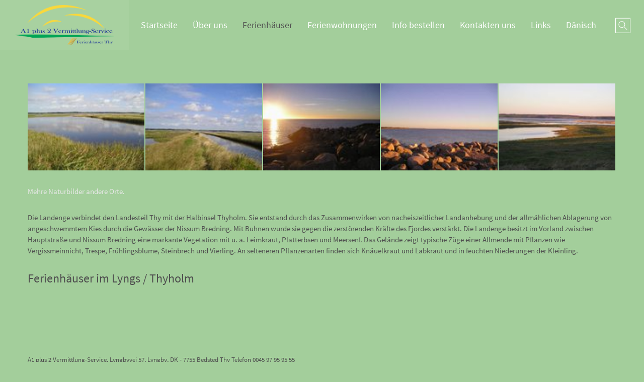

--- FILE ---
content_type: text/html; charset=UTF-8
request_url: https://a1plus2.de/feriehausen/lyngs-thyholm/
body_size: 13825
content:
<!doctype html>
<html class="no-js grve-responsive" lang="en-US">
	<head>
		<meta charset="UTF-8">
				<link href="//a1plus2.de/wp-content/uploads/2015/02/favicon.png" rel="icon" type="image/x-icon">
						<meta name='robots' content='index, follow, max-image-preview:large, max-snippet:-1, max-video-preview:-1' />

	<!-- This site is optimized with the Yoast SEO plugin v26.7 - https://yoast.com/wordpress/plugins/seo/ -->
	<title>Lyngs / Thyholm - A1 plus 2 Vermittlung-Service</title>
	<link rel="canonical" href="https://a1plus2.de/feriehausen/lyngs-thyholm/" />
	<meta property="og:locale" content="en_US" />
	<meta property="og:type" content="article" />
	<meta property="og:title" content="Lyngs / Thyholm - A1 plus 2 Vermittlung-Service" />
	<meta property="og:url" content="https://a1plus2.de/feriehausen/lyngs-thyholm/" />
	<meta property="og:site_name" content="A1 plus 2 Vermittlung-Service" />
	<meta property="article:modified_time" content="2015-03-22T09:16:19+00:00" />
	<meta name="twitter:label1" content="Est. reading time" />
	<meta name="twitter:data1" content="1 minute" />
	<script type="application/ld+json" class="yoast-schema-graph">{"@context":"https://schema.org","@graph":[{"@type":"WebPage","@id":"https://a1plus2.de/feriehausen/lyngs-thyholm/","url":"https://a1plus2.de/feriehausen/lyngs-thyholm/","name":"Lyngs / Thyholm - A1 plus 2 Vermittlung-Service","isPartOf":{"@id":"https://a1plus2.de/#website"},"datePublished":"2015-03-07T11:13:11+00:00","dateModified":"2015-03-22T09:16:19+00:00","breadcrumb":{"@id":"https://a1plus2.de/feriehausen/lyngs-thyholm/#breadcrumb"},"inLanguage":"en-US","potentialAction":[{"@type":"ReadAction","target":["https://a1plus2.de/feriehausen/lyngs-thyholm/"]}]},{"@type":"BreadcrumbList","@id":"https://a1plus2.de/feriehausen/lyngs-thyholm/#breadcrumb","itemListElement":[{"@type":"ListItem","position":1,"name":"Hjem","item":"https://a1plus2.de/"},{"@type":"ListItem","position":2,"name":"Ferienhäuser","item":"https://a1plus2.de/feriehausen/"},{"@type":"ListItem","position":3,"name":"Lyngs / Thyholm"}]},{"@type":"WebSite","@id":"https://a1plus2.de/#website","url":"https://a1plus2.de/","name":"A1 plus 2 Vermittlung-Service","description":"Just another WordPress site","potentialAction":[{"@type":"SearchAction","target":{"@type":"EntryPoint","urlTemplate":"https://a1plus2.de/?s={search_term_string}"},"query-input":{"@type":"PropertyValueSpecification","valueRequired":true,"valueName":"search_term_string"}}],"inLanguage":"en-US"}]}</script>
	<!-- / Yoast SEO plugin. -->


<link rel="alternate" type="application/rss+xml" title="A1 plus 2 Vermittlung-Service &raquo; Feed" href="https://a1plus2.de/feed/" />
<link rel="alternate" type="application/rss+xml" title="A1 plus 2 Vermittlung-Service &raquo; Comments Feed" href="https://a1plus2.de/comments/feed/" />
<link rel="alternate" type="application/rss+xml" title="A1 plus 2 Vermittlung-Service &raquo; Lyngs / Thyholm Comments Feed" href="https://a1plus2.de/feriehausen/lyngs-thyholm/feed/" />
<link rel="alternate" title="oEmbed (JSON)" type="application/json+oembed" href="https://a1plus2.de/wp-json/oembed/1.0/embed?url=https%3A%2F%2Fa1plus2.de%2Fferiehausen%2Flyngs-thyholm%2F" />
<link rel="alternate" title="oEmbed (XML)" type="text/xml+oembed" href="https://a1plus2.de/wp-json/oembed/1.0/embed?url=https%3A%2F%2Fa1plus2.de%2Fferiehausen%2Flyngs-thyholm%2F&#038;format=xml" />
<meta name="viewport" content="width=device-width, initial-scale=1, maximum-scale=1, user-scalable=no">
<meta name="application-name" content="A1 plus 2 Vermittlung-Service">
<style id='wp-img-auto-sizes-contain-inline-css' type='text/css'>
img:is([sizes=auto i],[sizes^="auto," i]){contain-intrinsic-size:3000px 1500px}
/*# sourceURL=wp-img-auto-sizes-contain-inline-css */
</style>
<style id='wp-emoji-styles-inline-css' type='text/css'>

	img.wp-smiley, img.emoji {
		display: inline !important;
		border: none !important;
		box-shadow: none !important;
		height: 1em !important;
		width: 1em !important;
		margin: 0 0.07em !important;
		vertical-align: -0.1em !important;
		background: none !important;
		padding: 0 !important;
	}
/*# sourceURL=wp-emoji-styles-inline-css */
</style>
<style id='wp-block-library-inline-css' type='text/css'>
:root{--wp-block-synced-color:#7a00df;--wp-block-synced-color--rgb:122,0,223;--wp-bound-block-color:var(--wp-block-synced-color);--wp-editor-canvas-background:#ddd;--wp-admin-theme-color:#007cba;--wp-admin-theme-color--rgb:0,124,186;--wp-admin-theme-color-darker-10:#006ba1;--wp-admin-theme-color-darker-10--rgb:0,107,160.5;--wp-admin-theme-color-darker-20:#005a87;--wp-admin-theme-color-darker-20--rgb:0,90,135;--wp-admin-border-width-focus:2px}@media (min-resolution:192dpi){:root{--wp-admin-border-width-focus:1.5px}}.wp-element-button{cursor:pointer}:root .has-very-light-gray-background-color{background-color:#eee}:root .has-very-dark-gray-background-color{background-color:#313131}:root .has-very-light-gray-color{color:#eee}:root .has-very-dark-gray-color{color:#313131}:root .has-vivid-green-cyan-to-vivid-cyan-blue-gradient-background{background:linear-gradient(135deg,#00d084,#0693e3)}:root .has-purple-crush-gradient-background{background:linear-gradient(135deg,#34e2e4,#4721fb 50%,#ab1dfe)}:root .has-hazy-dawn-gradient-background{background:linear-gradient(135deg,#faaca8,#dad0ec)}:root .has-subdued-olive-gradient-background{background:linear-gradient(135deg,#fafae1,#67a671)}:root .has-atomic-cream-gradient-background{background:linear-gradient(135deg,#fdd79a,#004a59)}:root .has-nightshade-gradient-background{background:linear-gradient(135deg,#330968,#31cdcf)}:root .has-midnight-gradient-background{background:linear-gradient(135deg,#020381,#2874fc)}:root{--wp--preset--font-size--normal:16px;--wp--preset--font-size--huge:42px}.has-regular-font-size{font-size:1em}.has-larger-font-size{font-size:2.625em}.has-normal-font-size{font-size:var(--wp--preset--font-size--normal)}.has-huge-font-size{font-size:var(--wp--preset--font-size--huge)}.has-text-align-center{text-align:center}.has-text-align-left{text-align:left}.has-text-align-right{text-align:right}.has-fit-text{white-space:nowrap!important}#end-resizable-editor-section{display:none}.aligncenter{clear:both}.items-justified-left{justify-content:flex-start}.items-justified-center{justify-content:center}.items-justified-right{justify-content:flex-end}.items-justified-space-between{justify-content:space-between}.screen-reader-text{border:0;clip-path:inset(50%);height:1px;margin:-1px;overflow:hidden;padding:0;position:absolute;width:1px;word-wrap:normal!important}.screen-reader-text:focus{background-color:#ddd;clip-path:none;color:#444;display:block;font-size:1em;height:auto;left:5px;line-height:normal;padding:15px 23px 14px;text-decoration:none;top:5px;width:auto;z-index:100000}html :where(.has-border-color){border-style:solid}html :where([style*=border-top-color]){border-top-style:solid}html :where([style*=border-right-color]){border-right-style:solid}html :where([style*=border-bottom-color]){border-bottom-style:solid}html :where([style*=border-left-color]){border-left-style:solid}html :where([style*=border-width]){border-style:solid}html :where([style*=border-top-width]){border-top-style:solid}html :where([style*=border-right-width]){border-right-style:solid}html :where([style*=border-bottom-width]){border-bottom-style:solid}html :where([style*=border-left-width]){border-left-style:solid}html :where(img[class*=wp-image-]){height:auto;max-width:100%}:where(figure){margin:0 0 1em}html :where(.is-position-sticky){--wp-admin--admin-bar--position-offset:var(--wp-admin--admin-bar--height,0px)}@media screen and (max-width:600px){html :where(.is-position-sticky){--wp-admin--admin-bar--position-offset:0px}}

/*# sourceURL=wp-block-library-inline-css */
</style><style id='global-styles-inline-css' type='text/css'>
:root{--wp--preset--aspect-ratio--square: 1;--wp--preset--aspect-ratio--4-3: 4/3;--wp--preset--aspect-ratio--3-4: 3/4;--wp--preset--aspect-ratio--3-2: 3/2;--wp--preset--aspect-ratio--2-3: 2/3;--wp--preset--aspect-ratio--16-9: 16/9;--wp--preset--aspect-ratio--9-16: 9/16;--wp--preset--color--black: #000000;--wp--preset--color--cyan-bluish-gray: #abb8c3;--wp--preset--color--white: #ffffff;--wp--preset--color--pale-pink: #f78da7;--wp--preset--color--vivid-red: #cf2e2e;--wp--preset--color--luminous-vivid-orange: #ff6900;--wp--preset--color--luminous-vivid-amber: #fcb900;--wp--preset--color--light-green-cyan: #7bdcb5;--wp--preset--color--vivid-green-cyan: #00d084;--wp--preset--color--pale-cyan-blue: #8ed1fc;--wp--preset--color--vivid-cyan-blue: #0693e3;--wp--preset--color--vivid-purple: #9b51e0;--wp--preset--gradient--vivid-cyan-blue-to-vivid-purple: linear-gradient(135deg,rgb(6,147,227) 0%,rgb(155,81,224) 100%);--wp--preset--gradient--light-green-cyan-to-vivid-green-cyan: linear-gradient(135deg,rgb(122,220,180) 0%,rgb(0,208,130) 100%);--wp--preset--gradient--luminous-vivid-amber-to-luminous-vivid-orange: linear-gradient(135deg,rgb(252,185,0) 0%,rgb(255,105,0) 100%);--wp--preset--gradient--luminous-vivid-orange-to-vivid-red: linear-gradient(135deg,rgb(255,105,0) 0%,rgb(207,46,46) 100%);--wp--preset--gradient--very-light-gray-to-cyan-bluish-gray: linear-gradient(135deg,rgb(238,238,238) 0%,rgb(169,184,195) 100%);--wp--preset--gradient--cool-to-warm-spectrum: linear-gradient(135deg,rgb(74,234,220) 0%,rgb(151,120,209) 20%,rgb(207,42,186) 40%,rgb(238,44,130) 60%,rgb(251,105,98) 80%,rgb(254,248,76) 100%);--wp--preset--gradient--blush-light-purple: linear-gradient(135deg,rgb(255,206,236) 0%,rgb(152,150,240) 100%);--wp--preset--gradient--blush-bordeaux: linear-gradient(135deg,rgb(254,205,165) 0%,rgb(254,45,45) 50%,rgb(107,0,62) 100%);--wp--preset--gradient--luminous-dusk: linear-gradient(135deg,rgb(255,203,112) 0%,rgb(199,81,192) 50%,rgb(65,88,208) 100%);--wp--preset--gradient--pale-ocean: linear-gradient(135deg,rgb(255,245,203) 0%,rgb(182,227,212) 50%,rgb(51,167,181) 100%);--wp--preset--gradient--electric-grass: linear-gradient(135deg,rgb(202,248,128) 0%,rgb(113,206,126) 100%);--wp--preset--gradient--midnight: linear-gradient(135deg,rgb(2,3,129) 0%,rgb(40,116,252) 100%);--wp--preset--font-size--small: 13px;--wp--preset--font-size--medium: 20px;--wp--preset--font-size--large: 36px;--wp--preset--font-size--x-large: 42px;--wp--preset--spacing--20: 0.44rem;--wp--preset--spacing--30: 0.67rem;--wp--preset--spacing--40: 1rem;--wp--preset--spacing--50: 1.5rem;--wp--preset--spacing--60: 2.25rem;--wp--preset--spacing--70: 3.38rem;--wp--preset--spacing--80: 5.06rem;--wp--preset--shadow--natural: 6px 6px 9px rgba(0, 0, 0, 0.2);--wp--preset--shadow--deep: 12px 12px 50px rgba(0, 0, 0, 0.4);--wp--preset--shadow--sharp: 6px 6px 0px rgba(0, 0, 0, 0.2);--wp--preset--shadow--outlined: 6px 6px 0px -3px rgb(255, 255, 255), 6px 6px rgb(0, 0, 0);--wp--preset--shadow--crisp: 6px 6px 0px rgb(0, 0, 0);}:where(.is-layout-flex){gap: 0.5em;}:where(.is-layout-grid){gap: 0.5em;}body .is-layout-flex{display: flex;}.is-layout-flex{flex-wrap: wrap;align-items: center;}.is-layout-flex > :is(*, div){margin: 0;}body .is-layout-grid{display: grid;}.is-layout-grid > :is(*, div){margin: 0;}:where(.wp-block-columns.is-layout-flex){gap: 2em;}:where(.wp-block-columns.is-layout-grid){gap: 2em;}:where(.wp-block-post-template.is-layout-flex){gap: 1.25em;}:where(.wp-block-post-template.is-layout-grid){gap: 1.25em;}.has-black-color{color: var(--wp--preset--color--black) !important;}.has-cyan-bluish-gray-color{color: var(--wp--preset--color--cyan-bluish-gray) !important;}.has-white-color{color: var(--wp--preset--color--white) !important;}.has-pale-pink-color{color: var(--wp--preset--color--pale-pink) !important;}.has-vivid-red-color{color: var(--wp--preset--color--vivid-red) !important;}.has-luminous-vivid-orange-color{color: var(--wp--preset--color--luminous-vivid-orange) !important;}.has-luminous-vivid-amber-color{color: var(--wp--preset--color--luminous-vivid-amber) !important;}.has-light-green-cyan-color{color: var(--wp--preset--color--light-green-cyan) !important;}.has-vivid-green-cyan-color{color: var(--wp--preset--color--vivid-green-cyan) !important;}.has-pale-cyan-blue-color{color: var(--wp--preset--color--pale-cyan-blue) !important;}.has-vivid-cyan-blue-color{color: var(--wp--preset--color--vivid-cyan-blue) !important;}.has-vivid-purple-color{color: var(--wp--preset--color--vivid-purple) !important;}.has-black-background-color{background-color: var(--wp--preset--color--black) !important;}.has-cyan-bluish-gray-background-color{background-color: var(--wp--preset--color--cyan-bluish-gray) !important;}.has-white-background-color{background-color: var(--wp--preset--color--white) !important;}.has-pale-pink-background-color{background-color: var(--wp--preset--color--pale-pink) !important;}.has-vivid-red-background-color{background-color: var(--wp--preset--color--vivid-red) !important;}.has-luminous-vivid-orange-background-color{background-color: var(--wp--preset--color--luminous-vivid-orange) !important;}.has-luminous-vivid-amber-background-color{background-color: var(--wp--preset--color--luminous-vivid-amber) !important;}.has-light-green-cyan-background-color{background-color: var(--wp--preset--color--light-green-cyan) !important;}.has-vivid-green-cyan-background-color{background-color: var(--wp--preset--color--vivid-green-cyan) !important;}.has-pale-cyan-blue-background-color{background-color: var(--wp--preset--color--pale-cyan-blue) !important;}.has-vivid-cyan-blue-background-color{background-color: var(--wp--preset--color--vivid-cyan-blue) !important;}.has-vivid-purple-background-color{background-color: var(--wp--preset--color--vivid-purple) !important;}.has-black-border-color{border-color: var(--wp--preset--color--black) !important;}.has-cyan-bluish-gray-border-color{border-color: var(--wp--preset--color--cyan-bluish-gray) !important;}.has-white-border-color{border-color: var(--wp--preset--color--white) !important;}.has-pale-pink-border-color{border-color: var(--wp--preset--color--pale-pink) !important;}.has-vivid-red-border-color{border-color: var(--wp--preset--color--vivid-red) !important;}.has-luminous-vivid-orange-border-color{border-color: var(--wp--preset--color--luminous-vivid-orange) !important;}.has-luminous-vivid-amber-border-color{border-color: var(--wp--preset--color--luminous-vivid-amber) !important;}.has-light-green-cyan-border-color{border-color: var(--wp--preset--color--light-green-cyan) !important;}.has-vivid-green-cyan-border-color{border-color: var(--wp--preset--color--vivid-green-cyan) !important;}.has-pale-cyan-blue-border-color{border-color: var(--wp--preset--color--pale-cyan-blue) !important;}.has-vivid-cyan-blue-border-color{border-color: var(--wp--preset--color--vivid-cyan-blue) !important;}.has-vivid-purple-border-color{border-color: var(--wp--preset--color--vivid-purple) !important;}.has-vivid-cyan-blue-to-vivid-purple-gradient-background{background: var(--wp--preset--gradient--vivid-cyan-blue-to-vivid-purple) !important;}.has-light-green-cyan-to-vivid-green-cyan-gradient-background{background: var(--wp--preset--gradient--light-green-cyan-to-vivid-green-cyan) !important;}.has-luminous-vivid-amber-to-luminous-vivid-orange-gradient-background{background: var(--wp--preset--gradient--luminous-vivid-amber-to-luminous-vivid-orange) !important;}.has-luminous-vivid-orange-to-vivid-red-gradient-background{background: var(--wp--preset--gradient--luminous-vivid-orange-to-vivid-red) !important;}.has-very-light-gray-to-cyan-bluish-gray-gradient-background{background: var(--wp--preset--gradient--very-light-gray-to-cyan-bluish-gray) !important;}.has-cool-to-warm-spectrum-gradient-background{background: var(--wp--preset--gradient--cool-to-warm-spectrum) !important;}.has-blush-light-purple-gradient-background{background: var(--wp--preset--gradient--blush-light-purple) !important;}.has-blush-bordeaux-gradient-background{background: var(--wp--preset--gradient--blush-bordeaux) !important;}.has-luminous-dusk-gradient-background{background: var(--wp--preset--gradient--luminous-dusk) !important;}.has-pale-ocean-gradient-background{background: var(--wp--preset--gradient--pale-ocean) !important;}.has-electric-grass-gradient-background{background: var(--wp--preset--gradient--electric-grass) !important;}.has-midnight-gradient-background{background: var(--wp--preset--gradient--midnight) !important;}.has-small-font-size{font-size: var(--wp--preset--font-size--small) !important;}.has-medium-font-size{font-size: var(--wp--preset--font-size--medium) !important;}.has-large-font-size{font-size: var(--wp--preset--font-size--large) !important;}.has-x-large-font-size{font-size: var(--wp--preset--font-size--x-large) !important;}
/*# sourceURL=global-styles-inline-css */
</style>

<style id='classic-theme-styles-inline-css' type='text/css'>
/*! This file is auto-generated */
.wp-block-button__link{color:#fff;background-color:#32373c;border-radius:9999px;box-shadow:none;text-decoration:none;padding:calc(.667em + 2px) calc(1.333em + 2px);font-size:1.125em}.wp-block-file__button{background:#32373c;color:#fff;text-decoration:none}
/*# sourceURL=/wp-includes/css/classic-themes.min.css */
</style>
<link rel='stylesheet' id='contact-form-7-css' href='https://a1plus2.de/wp-content/plugins/contact-form-7/includes/css/styles.css?ver=6.1.4' type='text/css' media='all' />
<link rel='stylesheet' id='grve-awesome-fonts-css' href='https://a1plus2.de/wp-content/themes/reload/css/font-awesome.min.css?ver=4.7.0' type='text/css' media='all' />
<link rel='stylesheet' id='grve-plugins-css' href='https://a1plus2.de/wp-content/themes/reload/css/plugins.css?ver=3.3' type='text/css' media='all' />
<link rel='stylesheet' id='grve-basic-css' href='https://a1plus2.de/wp-content/themes/reload/css/basic.css?ver=3.3' type='text/css' media='all' />
<link rel='stylesheet' id='grve-theme-style-css' href='https://a1plus2.de/wp-content/themes/reload/css/theme-style.css?ver=3.3' type='text/css' media='all' />
<link rel='stylesheet' id='grve-grid-css' href='https://a1plus2.de/wp-content/themes/reload/css/grid.css?ver=3.3' type='text/css' media='all' />
<link rel='stylesheet' id='grve-elements-css' href='https://a1plus2.de/wp-content/themes/reload/css/elements.css?ver=3.3' type='text/css' media='all' />
<link rel='stylesheet' id='grve-print-css' href='https://a1plus2.de/wp-content/themes/reload/css/print.css?ver=3.3' type='text/css' media='print' />
<link rel='stylesheet' id='js_composer_front-css' href='https://a1plus2.de/wp-content/plugins/js_composer/assets/css/js_composer.min.css?ver=8.7.2' type='text/css' media='all' />
<script type="text/javascript" src="https://a1plus2.de/wp-includes/js/jquery/jquery.min.js?ver=3.7.1" id="jquery-core-js"></script>
<script type="text/javascript" src="https://a1plus2.de/wp-includes/js/jquery/jquery-migrate.min.js?ver=3.4.1" id="jquery-migrate-js"></script>
<script></script><link rel="https://api.w.org/" href="https://a1plus2.de/wp-json/" /><link rel="alternate" title="JSON" type="application/json" href="https://a1plus2.de/wp-json/wp/v2/pages/1003" /><link rel="EditURI" type="application/rsd+xml" title="RSD" href="https://a1plus2.de/xmlrpc.php?rsd" />

<link rel='shortlink' href='https://a1plus2.de/?p=1003' />
<script type="text/javascript">
(function(url){
	if(/(?:Chrome\/26\.0\.1410\.63 Safari\/537\.31|WordfenceTestMonBot)/.test(navigator.userAgent)){ return; }
	var addEvent = function(evt, handler) {
		if (window.addEventListener) {
			document.addEventListener(evt, handler, false);
		} else if (window.attachEvent) {
			document.attachEvent('on' + evt, handler);
		}
	};
	var removeEvent = function(evt, handler) {
		if (window.removeEventListener) {
			document.removeEventListener(evt, handler, false);
		} else if (window.detachEvent) {
			document.detachEvent('on' + evt, handler);
		}
	};
	var evts = 'contextmenu dblclick drag dragend dragenter dragleave dragover dragstart drop keydown keypress keyup mousedown mousemove mouseout mouseover mouseup mousewheel scroll'.split(' ');
	var logHuman = function() {
		if (window.wfLogHumanRan) { return; }
		window.wfLogHumanRan = true;
		var wfscr = document.createElement('script');
		wfscr.type = 'text/javascript';
		wfscr.async = true;
		wfscr.src = url + '&r=' + Math.random();
		(document.getElementsByTagName('head')[0]||document.getElementsByTagName('body')[0]).appendChild(wfscr);
		for (var i = 0; i < evts.length; i++) {
			removeEvent(evts[i], logHuman);
		}
	};
	for (var i = 0; i < evts.length; i++) {
		addEvent(evts[i], logHuman);
	}
})('//a1plus2.de/?wordfence_lh=1&hid=7DEE5430E87630D2C58B97A6644AA8A1');
</script><!-- Dynamic css -->
<style type="text/css">
 body { font-size: 15px; font-family: "Source Sans Pro Regular"; font-style: normal; font-weight: normal; } .grve-btn, input[type='submit'], #grve-search-modal input[type='text'] { font-family: "Source Sans Pro Regular"; } .grve-horizontal-menu > ul > li > a, .grve-vertical-menu > ul > li > a { font-size: 18px; } .grve-horizontal-menu a, .grve-vertical-menu a { font-family: inherit; font-style: normal; font-weight: normal; } .grve-testimonial-content p { font-family: "Source Sans Pro ExtraLight"; font-style: normal; font-weight: normal; } .grve-slogan p { font-family: "Source Sans Pro Light"; font-style: normal; font-weight: normal; } h1, h2, h3, h4, h5, h6, .grve-h1, .grve-h2, .grve-h3, .grve-h4, .grve-h5, .grve-h6 { font-family: inherit; font-style: normal; font-weight: normal; } .grve-light-text { font-family: "Source Sans Pro Light"; font-style: normal; font-weight: 200; } h1, .grve-h1 { font-size: 60px; } h2, .grve-h2 { font-size: 50px; } h3, .grve-h3 { font-size: 40px; } h4, .grve-h4 { font-size: 15px; } h5, .grve-h5 { font-size: 24px; } h6, .grve-h6 { font-size: 15px; } 
</style><!-- Dynamic css -->
<style type="text/css">
 #grve-header { line-height: 100px; } #grve-header .grve-logo img { max-height: 100px; } #grve-header, #grve-feature-section, .grve-mask, body { background-color: #a3ce9b; } #grve-header .grve-page-title .grve-title, #grve-header .grve-page-title .grve-sub-title, #grve-header .grve-page-title .grve-post-meta, #grve-header .grve-page-title .grve-post-meta a:hover { color: #ffffff; } .grve-slider-caption .grve-title { color: #ffffff; } .grve-slider-caption .grve-subtitle { color: #a3ce9b; } .grve-slider-caption .grve-btn.grve-btn-line { color: #ffffff; border-color: #ffffff; } .grve-vertical-menu a, .grve-horizontal-menu a, .grve-horizontal-menu .grve-mainmenu-btn:before { color: #ffffff; } .grve-vertical-menu a:hover, .grve-vertical-menu .active > a , .grve-vertical-menu .grve-current > a, .grve-horizontal-menu a:hover, .grve-horizontal-menu .active > a , .grve-horizontal-menu .grve-current > a, .current-menu-item > a, .current-menu-ancestor > a { color: #4f4f4f; } .grve-horizontal-menu, .grve-horizontal-menu .sub-menu, .grve-horizontal-menu .children { background-color: #a3ce9b; } #grve-theme-body { background-color: #a3ce9b; } .grve-main-content h1, .grve-main-content h2, .grve-main-content h3, .grve-main-content h4, .grve-main-content h5, .grve-main-content h6, .grve-sidebar h1, .grve-sidebar h2, .grve-sidebar h3, .grve-sidebar h4, .grve-sidebar h5, .grve-sidebar h6, .grve-post-title, .grve-box-title, #grve-main-title-section .grve-title, .grve-portfolio-title a, .grve-blog-label a .grve-post-title, .grve-accordion.grve-style-1 .grve-title.active, .grve-team-content .grve-team-name, .grve-smallteam-item .grve-team-name, strong, dt { color: #4f4f4f; } .grve-light-color h1, .grve-light-color h2, .grve-light-color h3, .grve-light-color h4, .grve-light-color h5, .grve-light-color h6 { color: #ffffff !important; } .grve-dark-color h1, .grve-dark-color h2, .grve-dark-color h3, .grve-dark-color h4, .grve-dark-color h5, .grve-dark-color h6 { color: #000000 !important; } .grve-primary-color h1, .grve-primary-color h2, .grve-primary-color h3, .grve-primary-color h4, .grve-primary-color h5, .grve-primary-color h6 { color: #e8e8e8 !important; } body, .grve-pagination li a, .grve-pagination li .page-numbers, .grve-single-post .grve-post-meta a, .grve-custom-nav ul li a, .grve-latest-news li:before, .grve-search-btn , .grve-archives a, .tagcloud a, .grve-categories a, .grve-portfolio-nav li a, .grve-blog-label a .grve-post-date, .grve-smallteam-item .grve-team-description, .grve-smallteam-item .grve-smallteam-social li a, #grve-theme-body .grve-social li a, .grve-post-quote .grve-post-content a, .grve-post-link .grve-post-content a, blockquote.grve-style-2:before { color: #4f4f4f; } .grve-tabs-title li , .grve-pagination li a, .grve-pagination li .page-numbers, .grve-latest-news li, .grve-latest-news .grve-post-format:after, .grve-popular-post li, .grve-second-menu li, .grve-custom-nav ul li, .grve-custom-nav .submenu, .tagcloud a, .grve-horizontal-tab .grve-tabs-title, .grve-social li a, .grve-search-btn, .grve-archives li , .grve-categories li , .grve-contact-info li, .grve-widget.grve-comments li, .grve-blog-masonry .grve-post-content, .grve-blog-label .grve-post-wraper, .grve-blog-label .grve-post-content, .grve-filter li , .grve-callout, .grve-pricing-table ul li, .grve-fields .grve-fields-title, .grve-header-style-2 .grve-menu, .grve-header-style-3 .grve-menu, .grve-portfolio-nav, .grve-portfolio-nav li, .grve-menu-responsive .grve-menu li, .grve-accordion.grve-style-2 .grve-title, .grve-about-author, .grve-comment-content , .grve-blog-label .grve-post-format, .grve-related-post .grve-filter, .grve-image-hover-icon , #grve-topbar-responsive #grve-topbar-left , #grve-topbar-responsive #grve-topbar-right, .grve-post-quote .grve-post-content , .grve-post-link .grve-post-content, .grve-toggle.grve-style-2 .grve-title, .grve-pricing-table, .grve-team-social, .grve-team-item .grve-team-description, .grve-team-content, .grve-smallteam-item, .grve-smallteam-item .grve-smallteam-content, .grve-smallteam-item .grve-smallteam-social, .grve-icon-box:hover .grve-icon:after, .grve-bar, .grve-title-line:after, .grve-title-line:before, .grve-title-double-line:after, .grve-title-double-line:before, .grve-icon-box .grve-icon, .sticky .grve-post-content, .grve-search-page .grve-search-item-content, hr, code, pre, table, tr, th, td, .grve-header-search, input[type='text'], input[type='input'], input[type='password'], input[type='email'], input[type='number'], input[type='url'], input[type='tel'], input[type='search'], textarea, .widget_nav_menu ul li a, .widget_meta ul li, .widget_archive ul li, .widget_links li, .widget_pages ul li a, .widget_categories ul li, #recentcomments li, .widget_recent_entries ul li, select, .woocommerce-MyAccount-navigation ul li { border-color: #4f4f4f !important; } .grve-btn.grve-primary, input[type='submit'], .grve-btn.grve-secondary:hover, .grve-icon-box.grve-white-box .grve-icon { border-color: #e8e8e8; } .grve-btn.grve-primary:hover, input[type='submit']:hover, .grve-btn.grve-secondary { border-color: #4f4f4f !important; } .grve-primary, .grve-primary-overlay:before, .grve-btn.grve-secondary:hover, input[type='submit'], .grve-tabs-title li.active, .grve-tabs-title li.active:hover, .grve-pagination li a.current, .grve-pagination li .page-numbers.current, .grve-accordion.grve-style-1 .grve-title.active:before, .grve-toggle.grve-style-1 .grve-title.active:before, .grve-accordion.grve-style-2 .grve-title.active, .grve-toggle.grve-style-2 .grve-title.active, .grve-filter li.selected, .grve-filter li.selected:hover, .grve-search-btn:hover, .grve-callout:before , .grve-style-2 th, .grve-mobile .grve-style-2 td:first-child , .grve-pricing-feature .grve-pricing-header, .grve-icon-box.grve-white-box .grve-icon, .grve-team-content:after, .grve-menu > li > a:after, .grve-icon-box:after, blockquote:before, .grve-page-title-primary-bg, .grve-menu-btn , .grve-close-btn , .grve-carousel-btn, .grve-slider .flex-direction-nav li a, #wp-calendar #today, .tp-rightarrow.default, .tp-leftarrow.default { background-color: #e8e8e8 !important; color: #fff; } ::selection { background-color: #e8e8e8; color: #fff; } ::-moz-selection { background-color: #e8e8e8; color: #fff; } .grve-secondary, .grve-secondary-overlay:before, .grve-carousel figcaption, .grve-carousel-item.portfolio, .grve-btn.grve-primary:hover, input[type='submit']:hover, .tagcloud a:hover, .grve-social li a:hover, .grve-tabs-title li:hover, .grve-blog-label .grve-post-wraper:hover .grve-post-format:after, .grve-pagination li a:hover { background-color: #4f4f4f !important; color: #fff !important; } a, .grve-post-title:hover, a .grve-box-title:hover, .grve-blog-label-filter li.selected i, .grve-blockquote:before, .grve-latest-news .grve-title:hover, .grve-popular-post .grve-title:hover, .grve-second-menu li a:hover, .grve-single-post .grve-post-meta a:hover, .grve-custom-nav ul li a:hover, .grve-portfolio-title a:hover, .grve-list li:before , .grve-archives a:hover, .grve-categories a:hover, .grve-portfolio-nav li a:hover, .grve-filter li:hover, .grve-related-post .grve-filter li.selected, .grve-related-post .grve-filter li:hover.selected, .grve-page-title .grve-post-meta span:before, .grve-fields .grve-fields-title:before, .grve-team-social li a, .grve-smallteam-item .grve-smallteam-social li a:hover, .grve-btn.grve-btn-line:hover, #grve-search-modal .grve-search-btn, .grve-hover-item a .grve-hover-title:before, .grve-icon-box .grve-icon, .grve-icon-box-small .grve-icon, .grve-icon-box:hover .grve-box-title, .grve-counter .grve-icon, .grve-post-quote .grve-post-content a:hover, .grve-post-link .grve-post-content a:hover, .grve-icon-box-small:hover .grve-box-title, q:before, q:after { color: #e8e8e8; } .grve-highlight, .grve-social.grve-social-large li a:hover, #grve-share-modal .grve-social li a:hover { color: #e8e8e8 !important; } a:hover, .grve-team-social li a:hover{ color: #4f4f4f; } .grve-tabs-title li, .grve-accordion.grve-style-1 .grve-title:before, .grve-toggle.grve-style-1 .grve-title:before, .grve-accordion.grve-style-2 .grve-title, .grve-toggle.grve-style-2 .grve-title , .grve-bar, .grve-comment-content, .grve-post-quote .grve-post-content, .grve-post-link .grve-post-content, .grve-price, .grve-fields .grve-fields-content, .grve-portfolio-nav li a:hover, .grve-related-post .grve-filter, .grve-menu-responsive .grve-menu ul.sub-menu, .grve-latest-news .grve-post-format:after, .tagcloud a, .grve-social li a, .grve-filter li, .grve-blog-label .grve-post-wraper , .grve-smallteam-item, .grve-pagination li a, .grve-mobile td:first-child, tbody tr:hover, pre, input[type='text'], input[type='input'], input[type='password'], input[type='email'], input[type='number'], input[type='url'], input[type='tel'], input[type='search'], textarea { background-color: #fff; } .grve-team-social { background-color: #F6F6F6; } .grve-white-overlay:before { background-color: #fff; } .grve-black-overlay:before { background-color: #000; } #grve-footer { background-color: #a3ce9b; color: #4f4f4f; } #grve-footer h1, #grve-footer h2, #grve-footer h3, #grve-footer h4, #grve-footer h5, #grve-footer h6 { color: #4f4f4f; } #grve-footer a:hover, #grve-footer .grve-latest-news .grve-title, #grve-footer .grve-second-menu li a, #grve-footer .grve-popular-post .grve-title, #grve-footer .tagcloud a, #grve-footer .grve-latest-news li:before, #grve-footer .grve-widget.grve-social li a, #grve-footer .grve-archives a, #grve-footer .grve-categories a { color: #4f4f4f !important; } #grve-footer a, #grve-footer .grve-latest-news .grve-title:hover, #grve-footer .grve-second-menu li a:hover, #grve-footer .grve-popular-post .grve-title:hover, #grve-footer .grve-archives a:hover, #grve-footer .grve-categories a:hover { color: #a3ce9b !important; } #grve-footer .tagcloud a:hover, #grve-footer .grve-social li a:hover{ background-color: #a3ce9b !important; color: #fff; opacity: 1; } #grve-footer .grve-latest-news li, #grve-footer .grve-latest-news .grve-post-format:after, #grve-footer .grve-popular-post li, #grve-footer .grve-second-menu li, #grve-footer .grve-custom-nav ul li, #grve-footer .grve-custom-nav .submenu, #grve-footer .tagcloud a, #grve-footer .grve-social li a, #grve-footer .grve-search-btn, #grve-footer .grve-archives li , #grve-footer .grve-categories li , #grve-footer .grve-contact-info li, #grve-footer .grve-widget.grve-comments li, #grve-footer .widget_nav_menu ul li a, #grve-footer .widget_meta ul li, #grve-footer .widget_archive ul li, #grve-footer .widget_links li, #grve-footer .widget_pages ul li a, #grve-footer .widget_categories ul li, #grve-footer #recentcomments li, #grve-footer .widget_recent_entries ul li, #grve-footer hr, #grve-footer code, #grve-footer pre, #grve-footer table, #grve-footer tr, #grve-footer th, #grve-footer td, .grve-header-search, #grve-footer input[type='text'], #grve-footer input[type='input'], #grve-footer input[type='password'], #grve-footer input[type='email'], #grve-footer input[type='number'], #grve-footer input[type='url'], #grve-footer input[type='tel'], #grve-footer input[type='search'], #grve-footer textarea, #grve-footer select, #grve-footer .grve-tabs-title { border-color: #4f4f4f !important; } #grve-footer .grve-latest-news .grve-post-format:after, #grve-footer .tagcloud a, #grve-footer .grve-social li a, #grve-footer .grve-tabs-title li { background-color: rgba(255,255,255,0.04); } #grve-footer .grve-footer-bar, .grve-wrapper { background-color: #a3ce9b; color: #4f4f4f; } .compose-mode .vc_element .grve-row { margin-top: 30px; } .compose-mode .vc_vc_column .wpb_column { width: 100% !important; margin-bottom: 30px; border: 1px dashed rgba(125, 125, 125, 0.4); } .compose-mode .vc_controls > .vc_controls-out-tl { left: 15px; } .compose-mode .vc_controls > .vc_controls-bc { bottom: 15px; } .compose-mode .vc_welcome .vc_buttons { margin-top: 60px; } .compose-mode .grve-image img { opacity: 1; } .compose-mode #grve-inner-header { top: 0 !important; } .compose-mode .vc_controls > div { z-index: 9; } .compose-mode .grve-bg-image { opacity: 1; } .compose-mode #grve-theme-wrapper .grve-section[data-section-type='fullwidth-background'], .compose-mode #grve-theme-wrapper .grve-section[data-section-type='fullwidth-element'] { visibility: visible; } .compose-mode .grve-animated-item { opacity: 1; } #grve-theme-body .vc_tta-tabs-list { border: 1px solid; border-color: #4f4f4f; } #grve-theme-body .vc_tta-tab > a { border: none; color: #e8e8e8; } #grve-theme-body .vc_tta-tab > a:hover, #grve-theme-body .vc_tta-tab.vc_active > a { background-color: #e8e8e8; color: #fff; } #grve-theme-body .vc_tta-panel.vc_active .vc_tta-panel-title { background-color: #e8e8e8; color: #fff; border: none; } #grve-theme-body .vc_tta-panel-title { font-size: 1.077em; font-weight: 600; border: 1px solid; border-color: #4f4f4f; color: #e8e8e8; } 
</style><!-- Dynamic css -->
<style type="text/css">
strong { font-weight: bold; } p { line-height: 1.5em; }
</style><meta name="generator" content="Powered by WPBakery Page Builder - drag and drop page builder for WordPress."/>
<style data-type="vc_custom-css">h6.grve-element {
    font-weight: bold;
}</style><noscript><style> .wpb_animate_when_almost_visible { opacity: 1; }</style></noscript>	</head>

	<body data-rsssl=1 id="grve-body" class="wp-singular page-template-default page page-id-1003 page-parent page-child parent-pageid-362 wp-theme-reload grve-vce-ver-3.2.1 wpb-js-composer js-comp-ver-8.7.2 vc_responsive">
		
		<div id="grve-wrapper">

			
			<div id="grve-theme-body">


				
				<header id="grve-header" class="grve-style-2 grve-header-light" data-height="100">
					<div class="grve-container">
											<div class="grve-logo">
							<a href="https://a1plus2.de/">
															<img src="//a1plus2.de/wp-content/uploads/2015/02/logo-de2.png" alt="A1 plus 2 Vermittlung-Service" title="A1 plus 2 Vermittlung-Service" width="197" height="100" data-at2x="//a1plus2.de/wp-content/uploads/2015/02/logo-de2.png">
							</a>
							<span>A1 plus 2 Vermittlung-Service</span>
						</div>
					
						
							<ul class="grve-header-options">
												<li>
			<a class="grve-header-search-btn grve-header-options-popup" href="#grve-search-modal">
				<img src="https://a1plus2.de/wp-content/themes/reload/images/graphics/search-button.svg" alt="Search">
			</a>
		</li>
								<li>
			<a href="#" class="grve-menu-btn">
				<img src="https://a1plus2.de/wp-content/themes/reload/images/graphics/menu-button.svg" alt="Main Menu">
			</a>
		</li>
					</ul>

													<nav class="grve-horizontal-menu">
								<ul id="menu-hovedmenu-tysk" class="grve-menu"><li id="menu-item-446" class="menu-item menu-item-type-post_type menu-item-object-page menu-item-home menu-item-446"><a href="https://a1plus2.de/">Startseite</a></li>
<li id="menu-item-98" class="menu-item menu-item-type-post_type menu-item-object-page menu-item-98"><a href="https://a1plus2.de/uber-a1plus2/">Über uns</a></li>
<li id="menu-item-368" class="menu-item menu-item-type-post_type menu-item-object-page current-page-ancestor current-menu-ancestor current-menu-parent current-page-parent current_page_parent current_page_ancestor menu-item-has-children menu-item-368"><a href="https://a1plus2.de/feriehausen/">Ferienhäuser</a>
<ul class="sub-menu">
	<li id="menu-item-1031" class="menu-item menu-item-type-post_type menu-item-object-page menu-item-1031"><a href="https://a1plus2.de/feriehausen/agger-2/">Agger</a></li>
	<li id="menu-item-1032" class="menu-item menu-item-type-post_type menu-item-object-page menu-item-1032"><a href="https://a1plus2.de/feriehausen/stenbjerg/">Stenbjerg</a></li>
	<li id="menu-item-1033" class="menu-item menu-item-type-post_type menu-item-object-page menu-item-1033"><a href="https://a1plus2.de/feriehausen/lyngby-svankjaer/">Lyngby / Svankjær</a></li>
	<li id="menu-item-1030" class="menu-item menu-item-type-post_type menu-item-object-page menu-item-1030"><a href="https://a1plus2.de/feriehausen/noerre-vorupoer/">Nørre Vorupør</a></li>
	<li id="menu-item-1029" class="menu-item menu-item-type-post_type menu-item-object-page menu-item-1029"><a href="https://a1plus2.de/feriehausen/kaergaarden/">Kærgården</a></li>
	<li id="menu-item-1028" class="menu-item menu-item-type-post_type menu-item-object-page menu-item-1028"><a href="https://a1plus2.de/feriehausen/doverodde/">Doverodde</a></li>
	<li id="menu-item-1027" class="menu-item menu-item-type-post_type menu-item-object-page menu-item-1027"><a href="https://a1plus2.de/feriehausen/skibsted-fjord/">Skibsted Fjord</a></li>
	<li id="menu-item-1026" class="menu-item menu-item-type-post_type menu-item-object-page menu-item-1026"><a href="https://a1plus2.de/feriehausen/draget/">Draget</a></li>
	<li id="menu-item-1025" class="menu-item menu-item-type-post_type menu-item-object-page current-menu-item page_item page-item-1003 current_page_item menu-item-1025"><a href="https://a1plus2.de/feriehausen/lyngs-thyholm/" aria-current="page">Lyngs / Thyholm</a></li>
</ul>
</li>
<li id="menu-item-1059" class="menu-item menu-item-type-post_type menu-item-object-page menu-item-1059"><a href="https://a1plus2.de/ferienwohnungen/">Ferienwohnungen</a></li>
<li id="menu-item-548" class="menu-item menu-item-type-post_type menu-item-object-page menu-item-548"><a href="https://a1plus2.de/info-bestellen/">Info bestellen</a></li>
<li id="menu-item-373" class="menu-item menu-item-type-post_type menu-item-object-page menu-item-373"><a href="https://a1plus2.de/kontakten-uns/">Kontakten uns</a></li>
<li id="menu-item-500" class="menu-item menu-item-type-post_type menu-item-object-page menu-item-500"><a href="https://a1plus2.de/links/">Links</a></li>
<li id="menu-item-1322" class="menu-item menu-item-type-custom menu-item-object-custom menu-item-1322"><a href="http://a1plus2.dk">Dänisch</a></li>
</ul>							</nav>
											</div>

					
					<div id="grve-share-modal" class="grve-header-modal mfp-hide">	<div class="grve-social">		<ul><li><a href="http://Twitter" target="_blank" rel="noopener noreferrer"><i class="fa fa-twitter"></i></a></li><li><a href="http://Facebook" target="_blank" rel="noopener noreferrer"><i class="fa fa-facebook"></i></a></li><li><a href="http://Google%20Plus" target="_blank" rel="noopener noreferrer"><i class="fa fa-google-plus"></i></a></li><li><a href="http://instagram" target="_blank" rel="noopener noreferrer"><i class="fa fa-instagram"></i></a></li><li><a href="http://LinkedIn" target="_blank" rel="noopener noreferrer"><i class="fa fa-linkedin"></i></a></li><li><a href="http://Tumblr" target="_blank" rel="noopener noreferrer"><i class="fa fa-tumblr"></i></a></li><li><a href="http://Pinterest" target="_blank" rel="noopener noreferrer"><i class="fa fa-pinterest"></i></a></li><li><a href="http://Github" target="_blank" rel="noopener noreferrer"><i class="fa fa-github-alt"></i></a></li><li><a href="http://Dribbble" target="_blank" rel="noopener noreferrer"><i class="fa fa-dribbble"></i></a></li><li><a href="http://reddit" target="_blank" rel="noopener noreferrer"><i class="fa fa-reddit"></i></a></li><li><a href="http://Flickr" target="_blank" rel="noopener noreferrer"><i class="fa fa-flickr"></i></a></li><li><a href="http://Skype"><i class="fa fa-skype"></i></a></li><li><a href="http://Youtube" target="_blank" rel="noopener noreferrer"><i class="fa fa-youtube"></i></a></li><li><a href="http://Vimeo" target="_blank" rel="noopener noreferrer"><i class="fa fa-vimeo-square"></i></a></li><li><a href="http://WeChat" target="_blank" rel="noopener noreferrer"><i class="fa fa-wechat"></i></a></li><li><a href="http://Weibo" target="_blank" rel="noopener noreferrer"><i class="fa fa-weibo"></i></a></li><li><a href="http://Renren" target="_blank" rel="noopener noreferrer"><i class="fa fa-renren"></i></a></li><li><a href="http://QQ" target="_blank" rel="noopener noreferrer"><i class="fa fa-qq"></i></a></li><li><a href="http://RSS" target="_blank" rel="noopener noreferrer"><i class="fa fa-rss"></i></a></li>		</ul>	</div></div>
							<div id="grve-search-modal" class="grve-header-modal mfp-hide">
			<form class="grve-search" method="get" action="https://a1plus2.de/" >
	<button type="submit" class="grve-search-btn"><i class="fa fa-search"></i></button>
	<input type="text" class="grve-search-textfield" value="" name="s" placeholder="Search for ..." />
</form>		</div>

					
					
					

				</header>

				
								
				


	<div class="grve-section">
		<div class="grve-container ">

			<!-- Content -->
			<div id="page-1003" class="grve-main-content post-1003 page type-page status-publish hentry">

				<div class="grve-section" ><div class="grve-row"><div class="wpb_column grve-column-1"><div class="grve-element grve-disabled-greyscale grve-disabled-greyscale grve-gallery grve-gallery-popup" style="">  <div class="grve-isotope-container" data-columns="5" data-layout="fitRows">  <div class="grve-hover-item grve-isotope-item grve-simply-hover ">    <a href="https://a1plus2.de/wp-content/uploads/2015/03/Lyngs-Drag-02-700.jpg"><img decoding="async" width="133" height="99" src="https://a1plus2.de/wp-content/uploads/2015/03/Lyngs-Drag-02-700.jpg" class="attachment-grve-image-medium-rect size-grve-image-medium-rect" alt="" />      <div class="grve-hover-content">        <div title="" class="grve-hover-title"></div>      </div>    </a>  </div>  <div class="grve-hover-item grve-isotope-item grve-simply-hover ">    <a href="https://a1plus2.de/wp-content/uploads/2015/03/Lyngs-Drag-03-700.jpg"><img decoding="async" width="133" height="99" src="https://a1plus2.de/wp-content/uploads/2015/03/Lyngs-Drag-03-700.jpg" class="attachment-grve-image-medium-rect size-grve-image-medium-rect" alt="" />      <div class="grve-hover-content">        <div title="" class="grve-hover-title"></div>      </div>    </a>  </div>  <div class="grve-hover-item grve-isotope-item grve-simply-hover ">    <a href="https://a1plus2.de/wp-content/uploads/2015/03/Lyngs-Drag-05-700.jpg"><img decoding="async" width="133" height="99" src="https://a1plus2.de/wp-content/uploads/2015/03/Lyngs-Drag-05-700.jpg" class="attachment-grve-image-medium-rect size-grve-image-medium-rect" alt="" />      <div class="grve-hover-content">        <div title="" class="grve-hover-title"></div>      </div>    </a>  </div>  <div class="grve-hover-item grve-isotope-item grve-simply-hover ">    <a href="https://a1plus2.de/wp-content/uploads/2015/03/Lyngs-Drag-07-700.jpg"><img loading="lazy" decoding="async" width="133" height="99" src="https://a1plus2.de/wp-content/uploads/2015/03/Lyngs-Drag-07-700.jpg" class="attachment-grve-image-medium-rect size-grve-image-medium-rect" alt="" />      <div class="grve-hover-content">        <div title="" class="grve-hover-title"></div>      </div>    </a>  </div>  <div class="grve-hover-item grve-isotope-item grve-simply-hover ">    <a href="https://a1plus2.de/wp-content/uploads/2015/03/Lyngs-Drag-09-700.jpg"><img loading="lazy" decoding="async" width="133" height="99" src="https://a1plus2.de/wp-content/uploads/2015/03/Lyngs-Drag-09-700.jpg" class="attachment-grve-image-medium-rect size-grve-image-medium-rect" alt="" />      <div class="grve-hover-content">        <div title="" class="grve-hover-title"></div>      </div>    </a>  </div>	</div></div><div class="grve-element grve-text"><p><a title="Naturbilder" href="https://a1plus2.de/?page_id=257">Mehre Naturbilder andere Orte.</a></p>
</div></div></div></div><div  class="grve-section" ><div class="grve-row"><div class="wpb_column grve-column-1"><div class="grve-element grve-text"><p>Die Landenge verbindet den Landesteil Thy mit der Halbinsel Thyholm. Sie entstand durch das Zusammenwirken von nacheiszeitlicher Landanhebung und der allmählichen Ablagerung von angeschwemmtem Kies durch die Gewässer der Nissum Bredning. Mit Buhnen wurde sie gegen die zerstörenden Kräfte des Fjordes verstärkt. Die Landenge besitzt im Vorland zwischen Hauptstraße und Nissum Bredning eine markante Vegetation mit u. a. Leimkraut, Platterbsen und Meersenf. Das Gelände zeigt typische Züge einer Allmende mit Pflanzen wie Vergissmeinnicht, Trespe, Frühlingsblume, Steinbrech und Vierling. An selteneren Pflanzenarten finden sich Knäuelkraut und Labkraut und in feuchten Niederungen der Kleinling.</p>
</div></div></div></div><div  class="grve-section" ><div class="grve-row"><div class="wpb_column grve-column-1"><h5 class="grve-element grve-align-left grve-title-no-line" style="">Ferienhäuser im Lyngs / Thyholm</h5></div></div></div>

			</div>
			<!-- End Content -->

			
			
		</div>
	</div>
					<footer id="grve-footer" class="grve-section">

											<div class="grve-footer-bar">
		<div class="grve-container">
			<div class="grve-row">

				<div class="grve-column-1-2">
					<div class="grve-copyright">
						A1 plus 2 Vermittlung-Service, Lyngbyvej 57, Lyngby, DK - 7755 Bedsted Thy

Telefon 0045 97 95 95 55      Handy 0045 40 96 54 22      mail: mail@a1plus2.dk

Designet af <a title="Ravn Hjemmesider" href="http://ravn-hjemmesider.dk/" target="_blank">Ravn Hjemmesider</a><span style="line-height: 1.5;"> /</span><span style="line-height: 1.5;"> </span><a style="line-height: 1.5;" href="http://kompaanettet.dk/" target="_blank">kompånettet</a>					</div>
				</div>
							</div>
		</div>
	</div>


				</footer>

			</div> <!-- end #grve-theme-body -->
		</div> <!-- end #grve-wrapper -->

		<script type="speculationrules">
{"prefetch":[{"source":"document","where":{"and":[{"href_matches":"/*"},{"not":{"href_matches":["/wp-*.php","/wp-admin/*","/wp-content/uploads/*","/wp-content/*","/wp-content/plugins/*","/wp-content/themes/reload/*","/*\\?(.+)"]}},{"not":{"selector_matches":"a[rel~=\"nofollow\"]"}},{"not":{"selector_matches":".no-prefetch, .no-prefetch a"}}]},"eagerness":"conservative"}]}
</script>
<script type="text/html" id="wpb-modifications"> window.wpbCustomElement = 1; </script><script type="text/javascript" src="https://a1plus2.de/wp-includes/js/dist/hooks.min.js?ver=dd5603f07f9220ed27f1" id="wp-hooks-js"></script>
<script type="text/javascript" src="https://a1plus2.de/wp-includes/js/dist/i18n.min.js?ver=c26c3dc7bed366793375" id="wp-i18n-js"></script>
<script type="text/javascript" id="wp-i18n-js-after">
/* <![CDATA[ */
wp.i18n.setLocaleData( { 'text direction\u0004ltr': [ 'ltr' ] } );
//# sourceURL=wp-i18n-js-after
/* ]]> */
</script>
<script type="text/javascript" src="https://a1plus2.de/wp-content/plugins/contact-form-7/includes/swv/js/index.js?ver=6.1.4" id="swv-js"></script>
<script type="text/javascript" id="contact-form-7-js-before">
/* <![CDATA[ */
var wpcf7 = {
    "api": {
        "root": "https:\/\/a1plus2.de\/wp-json\/",
        "namespace": "contact-form-7\/v1"
    }
};
//# sourceURL=contact-form-7-js-before
/* ]]> */
</script>
<script type="text/javascript" src="https://a1plus2.de/wp-content/plugins/contact-form-7/includes/js/index.js?ver=6.1.4" id="contact-form-7-js"></script>
<script type="text/javascript" src="https://a1plus2.de/wp-includes/js/comment-reply.min.js?ver=5d9cfa508e65a0f67a9fdf0bd2e7b014" id="comment-reply-js" async="async" data-wp-strategy="async" fetchpriority="low"></script>
<script type="text/javascript" src="https://a1plus2.de/wp-content/themes/reload/js/modernizr.custom.js?ver=2.6.2" id="modernizr-js"></script>
<script type="text/javascript" src="https://a1plus2.de/wp-content/themes/reload/js/jquery.easing.1.3.js?ver=1.3.0" id="jquery-easing-js"></script>
<script type="text/javascript" src="https://a1plus2.de/wp-content/themes/reload/js/jquery.appear.js?ver=20140204" id="jquery-appear-js"></script>
<script type="text/javascript" src="https://a1plus2.de/wp-content/themes/reload/js/smartresize.js?ver=1.0.0" id="smartresize-js"></script>
<script type="text/javascript" src="https://a1plus2.de/wp-includes/js/imagesloaded.min.js?ver=5.0.0" id="imagesloaded-js"></script>
<script type="text/javascript" src="https://a1plus2.de/wp-content/themes/reload/js/jquery.carouFredSel-6.2.1.js?ver=6.2.1" id="jquery-carouFredSel-js"></script>
<script type="text/javascript" src="https://a1plus2.de/wp-content/themes/reload/js/countUp.min.js?ver=1.3.2" id="countup-js"></script>
<script type="text/javascript" src="https://a1plus2.de/wp-content/themes/reload/js/jquery.touchSwipe.min.js?ver=20140215" id="jquery-touchSwipe-js"></script>
<script type="text/javascript" src="https://a1plus2.de/wp-content/themes/reload/js/jquery.flexslider.js?ver=2.2.0" id="jquery-flexslider-js"></script>
<script type="text/javascript" src="https://a1plus2.de/wp-content/themes/reload/js/jquery.fitvids.js?ver=1.0.0" id="jquery-fitvids-js"></script>
<script type="text/javascript" id="grve-retina-script-js-extra">
/* <![CDATA[ */
var grve_plugins_data = {"retina_support":"default"};
//# sourceURL=grve-retina-script-js-extra
/* ]]> */
</script>
<script type="text/javascript" src="https://a1plus2.de/wp-content/themes/reload/js/retina.min.js?ver=3.3" id="grve-retina-script-js"></script>
<script type="text/javascript" src="https://a1plus2.de/wp-content/themes/reload/js/jquery.hoverdir.js?ver=1.1.0" id="jquery-hoverdir-js"></script>
<script type="text/javascript" src="https://a1plus2.de/wp-content/themes/reload/js/jquery.isotope.min.js?ver=1.5.25" id="jquery-isotope-js"></script>
<script type="text/javascript" src="https://a1plus2.de/wp-content/themes/reload/js/jquery.magnific-popup.min.js?ver=0.9.9" id="jquery-magnific-popup-js"></script>
<script type="text/javascript" src="https://a1plus2.de/wp-content/themes/reload/js/jquery.parallax.min.js?ver=20140316" id="jquery-parallax-js"></script>
<script type="text/javascript" src="https://a1plus2.de/wp-content/themes/reload/js/jquery.transit.js?ver=0.9.9" id="jquery-transit-js"></script>
<script type="text/javascript" src="https://a1plus2.de/wp-content/themes/reload/js/jquery.sticky.js?ver=1.0.0" id="jquery-sticky-js"></script>
<script type="text/javascript" src="https://a1plus2.de/wp-content/themes/reload/js/jquery.stellar.min.js?ver=0.6.2" id="jquery-stellar-js"></script>
<script type="text/javascript" id="grve-main-script-js-extra">
/* <![CDATA[ */
var grve_form_data = {"siteurl":"https://a1plus2.de/wp-content/themes/reload","ajaxurl":"https://a1plus2.de/wp-admin/admin-ajax.php","send_label":"Send","sending_label":"Sending ...","name_required_error":"Name field is required!","email_validation_error":"Enter a valid email address!","success":"Message sent Successfully!","failed":"Message failed. Please try again later!"};
//# sourceURL=grve-main-script-js-extra
/* ]]> */
</script>
<script type="text/javascript" src="https://a1plus2.de/wp-content/themes/reload/js/main.js?ver=3.3" id="grve-main-script-js"></script>
<script type="text/javascript" id="grve-main-script-js-after">
/* <![CDATA[ */
function grveReadCookie(name) {var nameEQ = name + '=';var ca = document.cookie.split(';');for(var i=0;i < ca.length;i++) {var c = ca[i];while (c.charAt(0)==' ') c = c.substring(1,c.length);if (c.indexOf(nameEQ) === 0) return c.substring(nameEQ.length,c.length);}return null;}function grvePrivacyCookieConsent( cookie_name, cookie_days ) {var privacyAgreement = jQuery('.grve-privacy-agreement');privacyAgreement.on( 'click', function() {var theDate = new Date();var later = new Date( theDate.getTime() + cookie_days*24*60*60*1000 );document.cookie = cookie_name + '=true; Path=/; Expires='+later.toGMTString()+';';jQuery('#grve-privacy-bar').fadeOut(900);});if( !document.cookie.match( cookie_name ) ) {jQuery('#grve-privacy-bar').fadeIn(900);}}function grvePrivacyPopupConsent() {var privacyPopupButton = jQuery('.grve-privacy-popup-btn'),privacyRefreshButton = jQuery('.grve-privacy-refresh-btn'),privacyPopup = jQuery('#grve-privacy-popup'),privacyOverlay = jQuery('#grve-privacy-overlay');privacyPopupButton.on( 'click', function(e) {e.preventDefault();privacyPopup.fadeIn(600,function(){jQuery(window).on( 'click.grve_close_privacy_popup', function( event ) {if( !jQuery(event.target).closest('.grve-privacy-popup-wrapper').length ) {privacyPopup.fadeOut(600,function(){jQuery(window).off( 'click.grve_close_privacy_popup' );});privacyOverlay.fadeOut(600);}});});privacyOverlay.fadeIn(600);});privacyRefreshButton.on( 'click', function() {window.location.reload(true);});} grvePrivacyCookieConsent('grve-privacy-consent', '30'); grvePrivacyPopupConsent();function grvePrivacyCookieSwitch( cookie_name, initial_state ) {var theDate = new Date();var oneYearLater = new Date( theDate.getTime() + 31536000000 );var privacySwitch = jQuery('.' + cookie_name);privacySwitch.each( function() {if( document.cookie.match( cookie_name ) ) {if ( 'false' == grveReadCookie(cookie_name) ) {this.checked = false;} else {this.checked = true;}} else {if( !initial_state ) {this.checked = false;}}});privacySwitch.on( 'click', function() {if( this.checked ) {document.cookie = cookie_name + '=true; Path=/; Expires='+oneYearLater.toGMTString()+';';privacySwitch.each( function() {this.checked = true;});} else {document.cookie = cookie_name + '=false; Path=/; Expires='+oneYearLater.toGMTString()+';';privacySwitch.each( function() {this.checked = false;});}});} grvePrivacyCookieSwitch('grve-privacy-content-gtracking', '1' ); grvePrivacyCookieSwitch('grve-privacy-content-gfonts', '1' ); grvePrivacyCookieSwitch('grve-privacy-content-gmaps', '1' ); grvePrivacyCookieSwitch('grve-privacy-content-video-embeds', '1' );
//# sourceURL=grve-main-script-js-after
/* ]]> */
</script>
<script type="text/javascript" src="https://a1plus2.de/wp-content/plugins/js_composer/assets/js/dist/js_composer_front.min.js?ver=8.7.2" id="wpb_composer_front_js-js"></script>
<script id="wp-emoji-settings" type="application/json">
{"baseUrl":"https://s.w.org/images/core/emoji/17.0.2/72x72/","ext":".png","svgUrl":"https://s.w.org/images/core/emoji/17.0.2/svg/","svgExt":".svg","source":{"concatemoji":"https://a1plus2.de/wp-includes/js/wp-emoji-release.min.js?ver=5d9cfa508e65a0f67a9fdf0bd2e7b014"}}
</script>
<script type="module">
/* <![CDATA[ */
/*! This file is auto-generated */
const a=JSON.parse(document.getElementById("wp-emoji-settings").textContent),o=(window._wpemojiSettings=a,"wpEmojiSettingsSupports"),s=["flag","emoji"];function i(e){try{var t={supportTests:e,timestamp:(new Date).valueOf()};sessionStorage.setItem(o,JSON.stringify(t))}catch(e){}}function c(e,t,n){e.clearRect(0,0,e.canvas.width,e.canvas.height),e.fillText(t,0,0);t=new Uint32Array(e.getImageData(0,0,e.canvas.width,e.canvas.height).data);e.clearRect(0,0,e.canvas.width,e.canvas.height),e.fillText(n,0,0);const a=new Uint32Array(e.getImageData(0,0,e.canvas.width,e.canvas.height).data);return t.every((e,t)=>e===a[t])}function p(e,t){e.clearRect(0,0,e.canvas.width,e.canvas.height),e.fillText(t,0,0);var n=e.getImageData(16,16,1,1);for(let e=0;e<n.data.length;e++)if(0!==n.data[e])return!1;return!0}function u(e,t,n,a){switch(t){case"flag":return n(e,"\ud83c\udff3\ufe0f\u200d\u26a7\ufe0f","\ud83c\udff3\ufe0f\u200b\u26a7\ufe0f")?!1:!n(e,"\ud83c\udde8\ud83c\uddf6","\ud83c\udde8\u200b\ud83c\uddf6")&&!n(e,"\ud83c\udff4\udb40\udc67\udb40\udc62\udb40\udc65\udb40\udc6e\udb40\udc67\udb40\udc7f","\ud83c\udff4\u200b\udb40\udc67\u200b\udb40\udc62\u200b\udb40\udc65\u200b\udb40\udc6e\u200b\udb40\udc67\u200b\udb40\udc7f");case"emoji":return!a(e,"\ud83e\u1fac8")}return!1}function f(e,t,n,a){let r;const o=(r="undefined"!=typeof WorkerGlobalScope&&self instanceof WorkerGlobalScope?new OffscreenCanvas(300,150):document.createElement("canvas")).getContext("2d",{willReadFrequently:!0}),s=(o.textBaseline="top",o.font="600 32px Arial",{});return e.forEach(e=>{s[e]=t(o,e,n,a)}),s}function r(e){var t=document.createElement("script");t.src=e,t.defer=!0,document.head.appendChild(t)}a.supports={everything:!0,everythingExceptFlag:!0},new Promise(t=>{let n=function(){try{var e=JSON.parse(sessionStorage.getItem(o));if("object"==typeof e&&"number"==typeof e.timestamp&&(new Date).valueOf()<e.timestamp+604800&&"object"==typeof e.supportTests)return e.supportTests}catch(e){}return null}();if(!n){if("undefined"!=typeof Worker&&"undefined"!=typeof OffscreenCanvas&&"undefined"!=typeof URL&&URL.createObjectURL&&"undefined"!=typeof Blob)try{var e="postMessage("+f.toString()+"("+[JSON.stringify(s),u.toString(),c.toString(),p.toString()].join(",")+"));",a=new Blob([e],{type:"text/javascript"});const r=new Worker(URL.createObjectURL(a),{name:"wpTestEmojiSupports"});return void(r.onmessage=e=>{i(n=e.data),r.terminate(),t(n)})}catch(e){}i(n=f(s,u,c,p))}t(n)}).then(e=>{for(const n in e)a.supports[n]=e[n],a.supports.everything=a.supports.everything&&a.supports[n],"flag"!==n&&(a.supports.everythingExceptFlag=a.supports.everythingExceptFlag&&a.supports[n]);var t;a.supports.everythingExceptFlag=a.supports.everythingExceptFlag&&!a.supports.flag,a.supports.everything||((t=a.source||{}).concatemoji?r(t.concatemoji):t.wpemoji&&t.twemoji&&(r(t.twemoji),r(t.wpemoji)))});
//# sourceURL=https://a1plus2.de/wp-includes/js/wp-emoji-loader.min.js
/* ]]> */
</script>
<script></script>
	</body>

</html>



--- FILE ---
content_type: image/svg+xml
request_url: https://a1plus2.de/wp-content/themes/reload/images/graphics/top.svg
body_size: 305
content:
<?xml version="1.0" encoding="utf-8"?>
<!-- Generator: Adobe Illustrator 14.0.0, SVG Export Plug-In . SVG Version: 6.00 Build 43363)  -->
<!DOCTYPE svg PUBLIC "-//W3C//DTD SVG 1.1//EN" "http://www.w3.org/Graphics/SVG/1.1/DTD/svg11.dtd">
<svg version="1.1" id="Layer_1" xmlns="http://www.w3.org/2000/svg" xmlns:xlink="http://www.w3.org/1999/xlink" x="0px" y="0px"
	 width="40px" height="40px" viewBox="0 0 40 40" enable-background="new 0 0 40 40" xml:space="preserve">
<path fill="#FFFFFF" d="M15.772,22.828l4.225-4.836c0.002,0,0.003-0.001,0.003-0.002c0.001,0,0.002,0.001,0.003,0.003l4.224,4.835
	h1.197c-0.012-0.015-0.02-0.028-0.031-0.043l-4.561-5.22c-0.229-0.261-0.531-0.393-0.833-0.393s-0.604,0.131-0.833,0.393l-4.56,5.22
	c-0.013,0.015-0.019,0.028-0.03,0.043H15.772z"/>
</svg>


--- FILE ---
content_type: application/javascript
request_url: https://a1plus2.de/wp-content/themes/reload/js/main.js?ver=3.3
body_size: 9590
content:
var grveResponsiveThreshold = 960;

(function( $ ) {

	'use strict';

	// -------------------------------------------------------------------------------------------
	// FEATURE SECTION
	// -------------------------------------------------------------------------------------------
	var featureSection = {

		init: function(){
			featureSection.config = {
				$container: $( '#grve-feature-section' )
			};

			var section = featureSection.config.$container;
			if(verticalMenu) {
				section.css( 'position','fixed' );
			}
			if( section.hasClass( 'grve-fullscreen' ) ){
				featureSection.fullScreen();
				$(window).smartresize( function() {
					featureSection.fullScreen();
				});
			} else {
				featureSection.customSize();
			}

			if(isMobile.any()) {
				featureSection.mobileFixes();
			}

			featureSection.featureImageLoad();

		},

		fullScreen: function(settings){

			if(isMobile.any()) {
				if( window.location !== window.parent.location ) {
					featureSection.customSize({customHeight : '500'});
					featureSection.config.$container.removeClass('grve-fullscreen');
				}
			}
			featureSection.fullScreen.config = {
				initHeight : parseInt( $('#grve-header').attr('data-height') )
			};
			// allow overriding the default config
			$.extend( featureSection.fullScreen.config, settings );

			var windowHeight  = $(window).height(),
				headerHeight  = featureSection.fullScreen.config.initHeight,
				section       = featureSection.config.$container,
				wpBarHeight   = $( 'body' ).hasClass( 'admin-bar' ) ? 32 : 0,
				sectionHeight = windowHeight - headerHeight - wpBarHeight;
			if(isMobile.any()) {
				windowHeight  = window.innerHeight;
			}
			section.css({ 'height' : sectionHeight });
			section.parent().css({ 'height' : sectionHeight });
			if( section.find('.grve-slider').length ) {
				section.find('.grve-slider li').css({ 'height' : sectionHeight });
			}
			if( section.find('.grve-map').length ) {
				section.find('.grve-map').css({ 'height' : sectionHeight });
			}

		},

		customSize: function(settings){
			this.customSize.config = {
				customHeight: this.config.$container.attr('data-height'),
			};

			// allow overriding the default config
			$.extend( this.customSize.config, settings );

			var section       = featureSection.config.$container,
				sectionHeight = parseInt(this.customSize.config.customHeight);

			if( section.parent().attr('data-responsive') == 'no') {
				section.css({ 'height' : sectionHeight });
				section.parent().css({ 'height' : sectionHeight });
				if( section.find( '.grve-slider').length ) {
					section.find( '.grve-slider li').css({ 'height' : sectionHeight });
				}
				if( section.find( '.grve-map').length ) {
					section.find( '.grve-map').css({ 'height' : sectionHeight });
				}
				return;
			}

			featureSection.resizeFeature( section, sectionHeight );
			$(window).smartresize( function() {
				featureSection.resizeFeature( section, sectionHeight );
			});
		},

		resizeFeature: function( section, sectionHeight ){

			if( $(window).width() >= 1200 ) {
				section.css({ 'height' : sectionHeight });
				section.parent().css({ 'height' : sectionHeight });
				if( section.find('.grve-slider').length ) {
					section.find('.grve-slider').css({ 'height' : sectionHeight });
				}
				if( section.find('.grve-map').length ) {
					section.find('.grve-map').css({ 'height' : sectionHeight });
				}
			} else {
				var ratio = sectionHeight / 1200,
					resizeHeight = $(window).width() * ratio;

				section.css({ 'height' : resizeHeight });
				section.parent().css({ 'height' : resizeHeight });
				if( section.find('.grve-slider').length ) {
					section.find('.grve-slider').css({ 'height' : resizeHeight });
				}
				if( section.find('.grve-map').length ) {
					section.find('.grve-map').css({ 'height' : resizeHeight });
				}
			}
		},

		mobileFixes: function(){
			featureSection.config.$container.css({ 'position':'relative' });
		},

		featureImageLoad: function(){

			var $bgImage     = featureSection.config.$container.find('.grve-bg-image'),
				totalBgImage = $bgImage.length;

			if (!totalBgImage) {
				return;
			}

			var waitImgDone = function() {
				totalBgImage--;
				if (!totalBgImage) {

					if( featureSection.config.$container.find( '.grve-slider').length ) {
						featureSlider.init();
					} else {
						$bgImage.delay(200).animate({'opacity':1},900);
					}
				}
			};

			$bgImage.each(function () {
				function imageUrl(input) {
					return input.replace(/"/g,"").replace(/url\(|\)$/ig, "");
				}
				var image = new Image(),
					$that = $(this);
				image.src = imageUrl($that.css('background-image'));
				$(image).on('load',waitImgDone).on( "error", waitImgDone );
			});
		}
	};

	// -------------------------------------------------------------------------------------------
	// FEATURE SLIDER
	// -------------------------------------------------------------------------------------------
	var featureSlider = {

		init: function(){

			var $slider     = $( '.grve-feature-element.grve-slider' ),
				sliderSpeed = parseInt( $slider.attr('data-slider-speed') ) ? parseInt( $slider.attr('data-slider-speed') ) : 3500,
				sliderNav   = $slider.attr('data-slider-dirnav') == 'no' ? false : true;

			$slider.flexslider({
				animation: 'fade',
				controlNav: false,
				smoothHeight: false,
				animationSpeed: 900,
				easing: 'linear',
				nextText: ' ',
				prevText: ' ',
				directionNav: sliderNav,
				pauseOnHover: false,
				animationLoop: true,
				useCSS: false,
				slideshowSpeed: sliderSpeed,
				start: function(){
					$slider.find('.grve-bg-image').css({'opacity':1});
					$slider.find('.grve-slider-caption').delay(400).animate({'opacity':1},600);
				}
			});

		}
	};

	// -------------------------------------------------------------------------------------------
	// HEADER SETTINGS
	// -------------------------------------------------------------------------------------------
	var headerSettings = {

		init: function(){

			var $imgLogo = $('#grve-header .grve-logo img'),
				$header  = $('#grve-header');

			$header.wrap( '<div id="grve-header-wrapper"></div>' );

			if(!verticalMenu) {
				$header.addClass('sticky');
				headerSettings.showTitle();
				headerSettings.sickyHeader();
				$('.grve-page-title').addClass('grve-horizontal-title');
				$(window).smartresize( function() {
					headerSettings.sickyHeader();
				});
				return;
			}

			headerSettings.logoSize($imgLogo);

		},
		logoSize: function(logo){
			imagesLoaded(logo,function(){
				var logoWidth = logo.outerWidth() + 60;

				headerSettings.pageTitleSize(logoWidth);
				$(window).smartresize( function() {
					headerSettings.pageTitleSize(logoWidth);
				});
			});
		},
		pageTitleSize: function(logoWidth){
			var windowWidth        = $(window).width(),
				headerOptionsWidth = $('.grve-header-options').length ? 360 : 0,
				$titleContainer    = $('.grve-page-title'),
				$title             = $('.grve-page-title .grve-title'),
				$subTitle          = $('.grve-page-title .grve-sub-title');

			$titleContainer.css( 'width' , windowWidth - logoWidth - headerOptionsWidth );
			if( $title.outerWidth() + $subTitle.outerWidth() < $titleContainer.outerWidth() ) {
				$titleContainer.addClass('grve-horizontal-title');
			} else {
				$titleContainer.removeClass('grve-horizontal-title');
			}
			headerSettings.heightFixes();
		},
		heightFixes: function(){
			// Resets
			$('.grve-page-title').css({ 'padding-top': 0, 'padding-bottom': 0 });
			$('#grve-header .grve-logo').css( 'line-height' , 'inherit' );
			$('.grve-header-options').css( 'line-height' , 'inherit' );

			var $logo           = $('#grve-header .grve-logo'),
				$titleContainer = $('.grve-page-title'),
				$headerOptions  = $('.grve-header-options'),
				titleHeight     = $titleContainer.height(),
				headerHeight    = $('#grve-header').height();

			if( titleHeight < headerHeight ) {
				var padding = ( headerHeight - titleHeight )/2;
				$titleContainer.css({ 'padding-top': padding, 'padding-bottom': padding });
				headerSettings.showTitle();
			} else {
				$logo.css( 'line-height' , ( titleHeight + 10 ) + 'px' );
				$headerOptions.css( 'line-height' , ( titleHeight + 10 ) + 'px' );
				$titleContainer.css({ 'padding-top': 5, 'padding-bottom': 5 });

				// Run Again Fullscreen
				if( $( '#grve-feature-section' ).length && $( '#grve-feature-section' ).hasClass('grve-fullscreen') )
				featureSection.fullScreen({initHeight : titleHeight + 10 });
				headerSettings.showTitle();
			}
			headerSettings.sickyHeader();
		},
		showTitle: function() {
			var $titleContainer = $('.grve-page-title'),
				$subTitle       = $('.grve-page-title .grve-sub-title');
			$titleContainer.animate({ 'opacity' : 1 },200,
				function(){
					$subTitle.find('span').addClass('active');
				});
		},
		sickyHeader: function() {
			var $headerWrapper = $('#grve-header-wrapper'),
				wpBarHeight    = $( 'body' ).hasClass( 'admin-bar' ) ? 32 : 0;

			$headerWrapper.css( 'height', $('#grve-header').height() );
			if(!verticalMenu){
				$('#grve-header').css( 'top', wpBarHeight );
				return;
			}
			if( $('#grve-feature-section').length ) {
				var headerOffset = $('#grve-feature-section').height();
				$(window).on('scroll', function() {
					var scroll = $(window).scrollTop();
					if( scroll > headerOffset ) {
						$('#grve-header').addClass('sticky').css( 'top', wpBarHeight );
					} else {
						$('#grve-header').removeClass('sticky').css( 'top', 0 );
					}
				});
			} else {
				$('#grve-header').addClass('sticky').css( 'top', wpBarHeight );
			}
		}
	};
	// -------------------------------------------------------------------------------------------
	// MAIN MENU
	// -------------------------------------------------------------------------------------------
	var mainMenu = {

		init: function(){

			mainMenu.config = {
				$nav : $('.grve-vertical-menu, .grve-horizontal-menu')
			};

			if( verticalMenu ) {
				mainMenu.vertical();
			} else {
				mainMenu.horizontal();
				if(isMobile.any()) {
					$(window).on("orientationchange",function(){
						mainMenu.horizontal();
					});
				} else {
					$(window).smartresize( function() {
						mainMenu.horizontal();
					});
				}
			}
		},
		vertical: function(){

			var $openButton  = $('#grve-header').find( '.grve-menu-btn' ),
				$closeButton = $('.grve-close-btn '),
				menuItem     = mainMenu.config.$nav.find(' > ul > li '),
				subMenu      = menuItem.find(' ul ');

			// Open Menu
			$openButton.on('click',function(e){

				e.preventDefault();
				$('#grve-wrapper').toggleClass('menu-open');
				mainMenu.config.$nav.css('display','block');

				if(Modernizr.csstransitions){
					mainMenu.config.$nav.find(' > ul ').transition({ x: 0 },500,'cubic-bezier(0,0.9,0.3,1)', {queue: false});
					$closeButton.transition({ x: 0, delay: 900 },300,'cubic-bezier(0,0.9,0.3,1)');
					menuItem.each(function(i) {
						$(this).transition({ x: 0, delay:i*200 },600,'cubic-bezier(0,0.9,0.3,1)', {queue: false});
					});
				}

			});
			// Close Menu
			$closeButton.on('click',function(e){

				e.preventDefault();
				$('#grve-wrapper').toggleClass('menu-open');

				if(!Modernizr.csstransitions) {
					subMenu.css('display','none');
					menuItem.removeClass('active');
					$('.grve-mainmenu-btn').removeClass('active');
					mainMenu.config.$nav.css('display','none');
				} else {
					menuItem.transition({ x: 320 },0);
					$(this).transition({ x: 320 },600,'cubic-bezier(0,0.9,0.3,1)', {queue: false});
					mainMenu.config.$nav.find(' > ul ').transition({ x: 320 },600,'cubic-bezier(0,0.9,0.3,1)',function(){

						subMenu.css('display','none');
						menuItem.removeClass('active');
						$('.grve-mainmenu-btn').removeClass('active');
						mainMenu.config.$nav.css('display','none');

					});
				}

			});

			mainMenu.addArrows();

			menuItem.find('a').unbind('click').bind('click', function(e) {
				if($(this).attr('href') == '#'){
					e.preventDefault();
					$(this).parent().find(' > .sub-menu, > .children ').slideToggle(200);
					$(this).parent().find('> .grve-mainmenu-btn').toggleClass('active');
				}
			});

		},
		addArrows: function(){

			var arrows = $('<div/>', {'class':'grve-mainmenu-btn'});
			arrows.prependTo('.menu-item-has-children, .page_item_has_children');
			$('.grve-mainmenu-btn').unbind('click').bind('click', function() {
				$(this).toggleClass('active').parent().find(' > .sub-menu, > .children ').slideToggle(200);
			});

		},
		horizontal: function(){

			var menuItem = mainMenu.config.$nav.find(' ul li');

			if( $(window).width() <= grveResponsiveThreshold ) {
				mainMenu.mobileMenu(menuItem);
				return;
			}
			menuItem.find( 'ul' ).css( 'display','block' );
			mainMenu.config.$nav.find('ul').css('display','block');
			$('#grve-header').removeClass('grve-mobile-menu');
			menuItem.unbind('mouseenter mouseleave').bind('mouseenter mouseleave', function() {
				mainMenu.adjustMenu($(this));
				$(this).toggleClass('hover').siblings().removeClass('hover');
			});

		},
		adjustMenu: function(menuItem){

			var menuItemPosition = menuItem.offset().left,
				menuItemWidth = menuItem.width(),
				subMenuWidth = menuItem.find(' ul ').width();
			menuItem.removeClass('grve-menu-item-right');
			if( menuItemPosition + menuItemWidth + subMenuWidth > $(window).width() ){
				menuItem.addClass('grve-menu-item-right');
			}
		},
		mobileMenu: function(menuItem){

			$('#grve-header').addClass('grve-mobile-menu');
			$('.grve-mainmenu-btn').removeClass('active');

			mainMenu.config.$nav.find('ul').css('display','none');
			mainMenu.config.$nav.find('ul li').unbind('mouseenter mouseleave');
			$('.grve-menu-btn').unbind('click').bind('click', function(e) {
				e.preventDefault();
				$(this).toggleClass('active');
				$('.grve-menu').slideToggle();
			});
			menuItem.find('a').unbind('click').bind('click', function(e) {
				if($(this).attr('href') == '#'){
					e.preventDefault();
					$(this).parent().find(' > .sub-menu, > .children ').slideToggle(200);
					$(this).parent().find('> .grve-mainmenu-btn').toggleClass('active');
				}
			});
			if( !$('.grve-mainmenu-btn').length ){
				mainMenu.addArrows();
			}
		}
	};
	// -------------------------------------------------------------------------------------------
	// ISOTOPE
	// -------------------------------------------------------------------------------------------
	var isotopeSettings = {

		init: function(){

			var $element = $('.grve-isotope-container');

			if (!$element[0]) {
				return;
			}

			$element.each(function(){

				var $container  = $(this),
					layout      = $(this).attr('data-layout'),
					isotopeItem = $(this).find('.grve-isotope-item'),
					images      = $container.find('img');

				imagesLoaded(images,function(){
					$container.isotope({
						itemSelector: isotopeItem,
						layoutMode: layout,
						transformsEnabled: false
					});
					isotopeSettings.fixColumns( $container );
					$container.isotope('reLayout');
					$container.addClass('grve-isotope-active');

				});

				$container.parent().find('.grve-filter li').on('click',function(){
					var selector = $(this).attr('data-filter');
					$container.isotope({
						filter: selector
					});
					$(this).addClass('selected').siblings().removeClass('selected');
				});
				$(window).smartresize( function() {
					isotopeSettings.fixColumns( $container );
					$element.isotope('reLayout');
				});
			});
		},
		fixColumns: function( container ){

			var containerWidth = container.width(),
				$item          = container.find('.grve-isotope-item'),
				columns        = parseInt(container.attr('data-columns'));
			if( container.parent().is('.grve-portfolio.grve-fullwidth-element')) {
				columns = 5;
			}
			$item.css( 'width', parseInt(containerWidth / columns ),10);
		}

	};
	// -------------------------------------------------------------------------------------------
	// STAMP GALLERY
	// -------------------------------------------------------------------------------------------
	var stamp = {

		init: function(){

			var $element = $('.grve-stamp-masonry');

			if (!$element[0]) {
				return;
			}

			$element.each(function(){

				var $container   = $(this),
					$cornerStamp = $container.find('.grve-corner-stamp'),
					$stampItem   = $(this).find('.grve-stamp-element'),
					images       = $container.find('img');

				imagesLoaded(images,function(){

					var stampItemWidth = stamp.fixColumns( $container );
					stamp.setup( $container, $stampItem ,stampItemWidth ,$cornerStamp );

					$container.addClass('grve-isotope-active');
				});
				$(window).smartresize( function() {
					var stampItemWidth = stamp.fixColumns( $container );
					stamp.setup( $container, $stampItem ,stampItemWidth ,$cornerStamp );
				});
			});
		},
		setup: function( container, stampItem ,stampItemWidth, cornerStamp ){
			container.isotope({
				itemSelector: stampItem,
				masonry: {
					columnWidth: stampItemWidth,
					cornerStampSelector: cornerStamp
				},
				transformsEnabled: false
			});

			container.isotope('reLayout');
		},

		fixColumns: function( container ){

			var containerWidth = container.width(),
				$item          = container.find('.grve-stamp-element'),
				$cornerItem    = container.find('.grve-corner-stamp'),
				columns        = parseInt(container.attr('data-columns'));

			$item.css( 'width', parseInt(containerWidth / columns ),10);
			$cornerItem.css( 'width', ( $item.width() * 2 ) + 4 );
			return parseInt(containerWidth / columns );
		}

	};
	// -------------------------------------------------------------------------------------------
	// SLIDER
	// -------------------------------------------------------------------------------------------
	var  slider = {
		init: function(callback) {

			var elements  = [],
				$elements = $('.grve-main-content .grve-slider');

			if (!$elements[0]) {
				return callback() ;
			}

			$elements.each(function(){

				var sliderElement = $(this);
				elements.push(this);
				// Carousel Settings
				slider.sliderInit( sliderElement , function () {

					elements.splice(elements.indexOf(this), 1);

					if (!elements.length) {
						callback();
					}
				}.bind(this));

			});
		},
		sliderInit: function( slider, callback ){

			var $images     = slider.find('img'),
				sliderSpeed = parseInt( slider.attr('data-slider-speed') ) ? parseInt( slider.attr('data-slider-speed') ) : 3500,
				sliderNav   = slider.attr('data-slider-dirnav') == 'no' ? false : true;

			imagesLoaded($images,function(){
				slider.flexslider({
					animation : 'fade',
					controlNav : false,
					smoothHeight : false,
					animationSpeed : 500,
					easing : 'linear',
					nextText : ' ',
					prevText : ' ',
					directionNav : sliderNav,
					pauseOnHover : false,
					animationLoop : true,
					useCSS : true,
					slideshowSpeed : sliderSpeed,
					start : callback
				});
			});
		}
	};
	// -------------------------------------------------------------------------------------------
	// SECTIONS SETTINGS
	// -------------------------------------------------------------------------------------------
	var sectionSettings = {
		init: function(){
			var $element = $('.grve-main-content .grve-section, .grve-partner-advanced li');

			sectionSettings.settings( $element );
			$(window).smartresize( function() {
				sectionSettings.settings( $element );
			});

		},
		settings: function( element ){
			var windowWidth    = $(window).width(),
				contentWidth   = element.parent().width(),
				sidebarWidth   = $('#grve-sidebar').length ? $('#grve-sidebar').outerWidth() : 0,
				conteinerWidth = contentWidth + sidebarWidth,
				space          = (windowWidth - conteinerWidth)/2,
				sidebarSpace   = windowWidth - contentWidth;

			if( $('.grve-right-sidebar').length ) {
				element.css({'padding-left':space, 'padding-right': sidebarSpace, 'margin-left': -space, 'margin-right': -sidebarSpace});
			}
			else if( $('.grve-left-sidebar').length ) {
				element.css({'padding-left':sidebarSpace, 'padding-right': space, 'margin-left': -sidebarSpace, 'margin-right': -space});
			} else {
				element.css({'padding-left':space, 'padding-right': space, 'margin-left': -space, 'margin-right': -space});
			}
		}
	};
	// -------------------------------------------------------------------------------------------
	// FULL WIDTH ELEMENT
	// -------------------------------------------------------------------------------------------
	var fullWidthElement = {
		init: function(){
			var $element = $('.grve-main-content .grve-fullwidth-element');
			fullWidthElement.settings( $element );
			$(window).smartresize( function() {
				fullWidthElement.settings( $element );
			});
		},
		settings: function( element ){
			var windowWidth    = $(window).width(),
				contentWidth   = element.parent().width(),
				sidebarWidth   = $('#grve-sidebar').length ? $('#grve-sidebar').outerWidth() : 0,
				conteinerWidth = contentWidth + sidebarWidth,
				space          = (windowWidth - conteinerWidth)/2,
				sidebarSpace   = windowWidth - contentWidth;
			if( $('.grve-right-sidebar').length ) {
				element.css({'padding-left':0, 'padding-right': sidebarSpace, 'margin-left': -space, 'margin-right': -sidebarSpace});
			}
			else if( $('.grve-left-sidebar').length ) {
				element.css({'padding-left':sidebarSpace, 'padding-right': 0, 'margin-left': -sidebarSpace, 'margin-right': -space});
			} else {
				element.css({'padding-left':0, 'padding-right': 0, 'margin-left': -space, 'margin-right': -space});
			}
		}
	};

	// -------------------------------------------------------------------------------------------
	// MAIN FUNCTIONS
	// -------------------------------------------------------------------------------------------
	var mainFunctions = {

		init: function(){

			// TESTIMOIAL
			mainFunctions.testimonial();

			// LOAD BACKGROUND IMAGE
			mainFunctions.bgLoader();

			//  ANIMATED BACKGROUND
			mainFunctions.animatedBg();

			// MAGNIFIC POPUP
			mainFunctions.magnificPoup();

			// ANIMATIONS
			mainFunctions.animations();

			// CAROUSEL
			mainFunctions.carousel();
			$(window).resize(mainFunctions.carousel());

			// FIT VIDEO
			mainFunctions.fitVid();

			// FILTERS
			mainFunctions.filters();

			// SOCIALS SHARE
			mainFunctions.socialShareLinks();

			// HOVERS
			mainFunctions.hovers();

			// FIXED SIDEBAR
			mainFunctions.fixedSidebar();

			// PROGRESS BAR
			mainFunctions.progressBars();

			// ACCORDION TOGGLE
			mainFunctions.accordionToggle();

			// TABS
			mainFunctions.tabs();

			// INFO BOX
			mainFunctions.infoBox();

			// COUNTER
			mainFunctions.counter();

			// TEAM
			mainFunctions.team();

			// PRODUCTS
			mainFunctions.products();

			// PARTNERS
			mainFunctions.advancedPartners();

			// CONTACT FORM
			mainFunctions.contactForm();

			// LINKS
			mainFunctions.linksSettings();

			//BACK TO TOP
			mainFunctions.backtoTop();

			//VIDEO BG
			this.videoBg();
		},

		testimonial: function(){

			$('.grve-testimonial-carousel').each(function(){
				var sliderSpeed  = parseInt( $(this).attr('data-slider-speed') ) ? parseInt( $(this).attr('data-slider-speed') ) : 3500,
					smoothHeight = $(this).attr('data-slider-smoothheight') == 'no' ? false : true;

				$(this).flexslider({
					animation: 'slide',
					controlNav: true,
					animationLoop: true,
					slideshowSpeed: sliderSpeed,
					pauseOnHover: true,
					directionNav: false,
					smoothHeight: smoothHeight
				});
			});

		},

		bgLoader: function() {

			$('.grve-section .grve-bg-image','#grve-theme-body').each(function () {
				function imageUrl(input) {
					return input.replace(/"/g,"").replace(/url\(|\)$/ig, "");
				}
				var image = new Image(),
					$that = $(this);
				image.src = imageUrl($that.css('background-image'));
				image.onload = function () {
					$that.parent().css('z-index',0);
					$that.css('z-index',0).animate({'opacity':1},300);
				};
			});

		},

		animatedBg: function(){

			if($('.grve-animated-bg').length){
				var bgPosition = 0;
				setInterval(function(){
					bgPosition++;
					$('.grve-animated-bg').css('background-position',bgPosition+'px 0px');
				},75);
			}

		},

		parallaxBg: function(){

			if( ($('.grve-parallax-bg').length) && !isMobile.any() ){
				$(window).stellar({
					horizontalScrolling: false,
					verticalOffset: 0,
					horizontalOffset: 0,
					responsive: true,
					scrollProperty: 'scroll',
					positionProperty: 'transform',
					parallaxBackgrounds: false,
					parallaxElements: true,
					hideDistantElements: false,
				});
				mainFunctions.settings();
				$(window).smartresize( function() {
					mainFunctions.settings();
				});
			}

		},
		settings: function(){

			$('.grve-parallax-bg').each(function (){
				var $parallax       = $(this),
					$container      = $parallax.parent(),
					containerHeight = $container.outerHeight(),
					windowHeight    = $(window).height();

				$parallax.css({
					'height': containerHeight + windowHeight,
					'top': -1 * windowHeight * 0.5 / 2
				});

			});
		},
		magnificPoup: function(){

			//IMAGE
			$('.grve-image-popup').magnificPopup({
				type: 'image',
				fixedContentPos: false,
				fixedBgPos: false,
				mainClass: 'mfp-no-margins mfp-with-zoom',
				image: {
					verticalFit: true
				},
				zoom: {
					enabled: true,
					duration: 300
				}
			});

			//GALLERY
			$('.grve-gallery-popup').magnificPopup({
				delegate: 'a',
				type: 'image',
				fixedContentPos: false,
				fixedBgPos: false,
				tLoading: 'Loading image #%curr%...',
				mainClass: 'mfp-img-mobile',
				gallery: {
					enabled: true,
					navigateByImgClick: true,
					preload: [0,1] // Will preload 0 - before current, and 1 after the current image
				},
				image: {
					tError: '<a href="%url%">The image #%curr%</a> could not be loaded.',
					titleSrc: function(item) {
						var caption = item.el.find('.grve-hover-title');
						var title = caption.attr('title') ? caption.html() + '<small>' + caption.attr('title') + '</small>' : caption.html();
						return title;
					}
				},
				zoom: {
					enabled: true,
					duration: 300
				}
			});

			//VIDEOS
			if ( $('#grve-body').hasClass( 'grve-privacy-video-embeds-disabled' ) ) {
				$('.grve-youtube-popup, .grve-vimeo-popup, .grve-video-popup').each(function() {
					$(this).attr({"target" : "_blank"});
				});
			} else {
				$('.grve-youtube-popup, .grve-vimeo-popup, .grve-video-popup').magnificPopup({
					disableOn: 0,
					type: 'iframe',
					fixedContentPos: false,
					fixedBgPos: false,
					mainClass: 'mfp-fade',
					removalDelay: 160,
					preloader: false
				});
			}
			$('.grve-page-popup').magnificPopup({
				disableOn: 0,
				type: 'iframe',
				fixedContentPos: false,
				fixedBgPos: false,
				mainClass: 'mfp-fade',
				removalDelay: 160,
				preloader: false
			});

			//INLINE TYPE
			$('.grve-header-options-popup').magnificPopup({
				type: 'inline',
				fixedContentPos: false,
				fixedBgPos: true,
				overflowY: 'auto',
				closeBtnInside: false,
				preloader: false,
				midClick: true,
				removalDelay: 300,
				mainClass: 'mfp-bg my-mfp-zoom-in'
			});
		},

		animations: function(){

			var animItem = $('.grve-animated-item');
			if(isMobile.any()) {
				animItem.css('opacity',1);
			} else {
				animItem.each(function() {
					var timeDelay = $(this).attr('data-delay');
					$(this).appear(function() {
						var $that = $(this);
						setTimeout(function () {
							$that.addClass('animated');
						}, timeDelay);
					},{accX: 0, accY: -150});
				});
			}
		},

		carousel: function() {

			$('.grve-carousel').each(function(){
				var carousel     = $(this),
					carouselItem = carousel.find('.grve-carousel-item'),
					element      = carousel.find('img'),
					columns      = parseInt($(this).attr('data-columns'));

				this.calculateColumns = function(){

					if($(window).width() < 960 && $(window).width() > 460) {
						columns = 2;
					} else if($(window).width() < 460) {
						columns = 1;
					} else {
						columns = parseInt($(this).attr('data-columns'));
					}
				};
				this.calculateColumns();

				imagesLoaded(element,function(){

					var itemWidth = carousel.width() / columns;
					carousel.animate({'opacity':1});

					carousel.carouFredSel({
						auto: true,
						scroll : {
							fx: 'scroll',
							duration: 800,
							easing: 'easeInOutCubic',
							pauseOnHover: true
						},
						prev: '#prev2',
						next: '#next2',
						pagination: '#pager2',
						circular: true,
						responsive: true,
						padding     : 10,
						align       : 'center',
						swipe: {
							onMouse: true,
							onTouch: true
						},
						items: {
							height : 'auto',
							width  : itemWidth,
							visible: columns
						}
					},{
						wrapper: {
							element: 'div',
							classname: 'grve-carousel-inner'
						}
					});

				});

				if(isMobile.any()){
					carouselItem.each(function(){

						var carouselLink      = $(this).find('.grve-btn');
						carouselLink.clone().attr('class','grve-carousel-btn').empty().prependTo($(this));

					});
				}

			});
		},
		fitVid: function(){

			$('.grve-video, .grve-media').fitVids();
			$('iframe[src*="youtube"]').parent().fitVids();
			$('iframe[src*="vimeo"]').parent().fitVids();

		},

		filters: function(){

			var $filter = $( '.grve-blog-label .grve-filter li' );

			if( $filter.parents( '.grve-related-post' ).length ) {
				return;
			}

			$filter.each( function() {
				var filterWidth = $(this).outerWidth();

				if( $(this).hasClass( 'selected' )) {
					$(this).css({ 'width' : filterWidth + 10 });
				} else {
					$(this).css({ 'width' : 30 });
				}

				$(this).hover(function(){
					$(this).css({ 'width' : filterWidth  + 10 });
				},function(){
					if( $(this).hasClass( 'selected' ) ) return;
					$(this).css({ 'width' : 30 });

				});

				$(this).on('click',function(){
					$(this).css({ 'width' : filterWidth  + 10 })
						.siblings().css({ 'width' : 30 });
				});

			});

		},
		socialShareLinks: function(){

			$('.grve-social-share-facebook').on('click',function(e){
				e.preventDefault();
				window.open( 'https://www.facebook.com/sharer/sharer.php?u=' + $(this).attr('href'),
					"facebookWindow",
					"height=380,width=660,resizable=0,toolbar=0,menubar=0,status=0,location=0,scrollbars=0" );
				return false;
			});

			$('.grve-social-share-twitter').on('click',function(e){
				e.preventDefault();
				window.open( 'http://twitter.com/intent/tweet?text=' + encodeURIComponent( $(this).attr('title') ) + ' ' + $(this).attr('href'),
					"twitterWindow",
					"height=450,width=660,resizable=0,toolbar=0,menubar=0,status=0,location=0,scrollbars=0" );
				return false;
			});

			$('.grve-social-share-linkedin').on('click',function(e){
				e.preventDefault();
				window.open( 'http://www.linkedin.com/shareArticle?mini=true&url=' + $(this).attr('href') + '&title=' + encodeURIComponent( $(this).attr('title') ),
					"linkedinWindow",
					"height=500,width=820,resizable=0,toolbar=0,menubar=0,status=0,location=0,scrollbars=0" );
				return false;
			});

			$('.grve-social-share-googleplus').on('click',function(e){
				e.preventDefault();
				window.open( 'https://plus.google.com/share?url=' + $(this).attr('href'), "googleplusWindow",
					"height=600,width=600,resizable=0,toolbar=0,menubar=0,status=0,location=0,scrollbars=0" );
				return false;
			});

			$('.grve-social-share-pinterest').on('click',function(e){
				e.preventDefault();
				window.open( 'http://pinterest.com/pin/create/button/?url=' + $(this).attr('href') + '&media=' + $(this).data('pin-img') + '&description=' + encodeURIComponent( $(this).attr('title') ),
					"pinterestWindow",
					"height=600,width=600,resizable=0,toolbar=0,menubar=0,status=0,location=0,scrollbars=0" );
				return false;
			});

		},

		hovers: function(){

			$('.grve-hover-item.grve-default-hover').each( function() {
				$(this).hoverdir();
			});
			$('.grve-portfolio.grve-default-hover .grve-hover-item').each( function() {
				$(this).hoverdir();
			});

		},

		fixedSidebar: function(){

			var sidebar      = $('.grve-sidebar.grve-fixed-sidebar'),
				content      = $('.grve-main-content'),
				contentWidth = content.outerWidth(),
				top          = 150,
				margin       = 0;


			if(!$('.grve-left-sidebar').length) {
				margin = contentWidth +30;
			}

			$(window).on('scroll', function() {

				if(!sidebar.length || sidebar.height() >= content.height() ) return;
				var contentTop    = content.offset().top,
					contentHeight = content.height(),
					sidebarHeight = sidebar.height(),
					contentBottom = contentTop + contentHeight;

					if( $(window).scrollTop() > contentTop - top && $(window).scrollTop() < contentBottom - ( top + sidebarHeight )){
						sidebar.css({'position':'fixed', 'margin-left':margin, 'top':top, 'bottom':'auto'});
					}
					else if( $(window).scrollTop() > contentTop ){
						sidebar.css({'position':'absolute', 'margin-left':margin, 'top':'auto', 'bottom':0});
					}
					else if( $(window).scrollTop() < contentTop ){
						sidebar.css({'position':'static', 'margin-left':0, 'top':'auto', 'bottom':0});
					}
			});

		},

		progressBars: function(){

			$('.grve-progress-bar').each(function() {
				var val        = $(this).attr('data-value'),
					percentage = $('<div class="grve-percentage">'+ val + '%'+'</div>');
				$(this).find('.grve-bar-line').delay(1000).animate({width: val + '%'}, 1200, 'easeOutBack');
				percentage.appendTo($(this).find('.grve-bar'));
				$(this).find('.grve-percentage').delay(1200).animate({left: val + '%'}, 1200, 'easeOutBack');
			});

		},

		accordionToggle: function(){

			$('.grve-toggle-wrapper.grve-first-open').each(function(){
				$(this).find('li').first().addClass('active');
			});

			$('.grve-toggle-wrapper li.active').find('.grve-title').addClass('active');
			$('.grve-toggle-wrapper li .grve-title').on('click',function(){
				$(this)
					.toggleClass('active')
					.next().slideToggle(350);
			});


			$('.grve-accordion-wrapper.grve-first-open').each(function(){
				$(this).find('li').first().addClass('active');
			});

			$('.grve-accordion-wrapper li.active').find('.grve-title').addClass('active');
			$('.grve-accordion-wrapper li .grve-title').on('click',function(){
				$(this)
					.toggleClass('active').next().slideToggle(350)
					.parent().siblings().find('.grve-title').removeClass('active')
					.next().slideUp(350);
			});


		},

		tabs: function(){

			this.titleSize = function(){
				$('.grve-horizontal-tab').each(function(){
					var numberTitles = $(this).find('.grve-tabs-title li').length,
						tabTitles    = $(this).find('.grve-tabs-title');

					if($(window).width() < 641 ){
						$(this).find('.grve-tabs-title li').css('width', '');
					} else {
						$(this).find('.grve-tabs-title li').css('width', tabTitles.width() / numberTitles).parent().animate({'opacity':1},900);
					}
				});

				$('.vc_tta-tabs.vc_tta-tabs-position-top').each(function(){
					var numberTitles = $(this).find('.vc_tta-tabs-list li').length;

					if($(window).width() < 641 ){
						$(this).find('.vc_tta-tabs-list li').css('width', '');
					} else {
						$(this).find('.vc_tta-tabs-list li').css('width', 100 / numberTitles + "%").parent().animate({'opacity':1},900);
					}
				});
			};
			this.titleSize();
			$(window).resize(this.titleSize);

			$('.grve-tabs-title li').on('click',function(){
				$(this).addClass('active').siblings().removeClass('active');
				$(this).parent().parent().find('.grve-tabs-wrapper').find('.grve-tab-content').eq($(this).index()).addClass('active').siblings().removeClass('active');
			});
			$('.grve-tabs-title').each(function(){
				$(this).find('li').first().click();
			});


		},

		infoBox: function(){
			var infoMessage = $('.grve-message'),
				closeBtn    = infoMessage.find($('.grve-close'));
			closeBtn.on('click',function(){
				$(this).parent().slideUp(150);
			});
		},

		counter: function(){
			var selector = '.grve-counter-item span';
			$(selector).each(function(i){
				var elements = $(selector)[i];
				$(elements).attr('id','grve-counter-' + i );
				var delay = $(this).parents('.grve-counter').attr('data-delay') !== '' ? parseInt( $(this).parents('.grve-counter').attr('data-delay') ) : 200,
					options = {
						useEasing    : true,
						useGrouping  : true,
						separator    : ',',
						decimal      : '.',
						prefix       : $(this).attr('data-prefix') != '' ? $(this).attr('data-prefix') : '',
						suffix       : $(this).attr('data-suffix') != '' ? $(this).attr('data-suffix') : ''
					},
					counter = new countUp( $(this).attr('id') , $(this).attr('data-start-val'), $(this).attr('data-end-val'), $(this).attr('data-decimal-points'), 2.5, options);
				$(this).appear(function() {
					setTimeout(function () {
						counter.start();
					}, delay);
				});
			});
		},

		team: function(){

			$( '.grve-team-item ').each(function () {
				var $teamMedia  = $(this).find('.grve-team-media'),
					$teamPerson = $(this).find('.grve-team-person'),
					$teamSocial = $(this).find('.grve-team-social');

				function teamSize() {
					$teamMedia.css( 'height' , $teamMedia.width() );
				}
				teamSize();

				$(window).smartresize( teamSize );

				$(this).hover( function(){
					$teamPerson.stop().animate({ 'top' : - $teamSocial.height() },{
						queue :    false,
						duration : 200,
						easing :  'easeOutQuart'
					});
				}, function() {
					$teamPerson.stop().animate({ 'top' : 0 },{
						queue:    false,
						duration: 400,
						easing:  'easeInOutQuad'
					});
				});
			});

		},

		products: function(){

			$('.grve-product-item').each(function () {
				var $that          = $(this),
					productMedia   = $that.find('.grve-product-media'),
					productImage   = $that.find('.grve-product-media > a'),
					productOptions = $that.find('.grve-product-options');

				function grve_product_size() {
					productMedia.css('height',productMedia.width());
				}
				if(isMobile.any()) {
					productImage.click(function(e){
						e.preventDefault();
					});
				}
				grve_product_size();
				$(window).resize(grve_product_size);

				$that.hover(function(){
					productImage.stop().animate({'top': - productOptions.height()},{queue:false,duration:200, easing:'easeOutQuart'});
				}, function() {
					productImage.stop().animate({'top': 0},{queue:false,duration:400, easing:'easeInOutQuad'});
				});
			});

			$('.grve-product-options .add_to_cart_button').on('click',function(){
				$(this).parents('.grve-product-media').addClass('grve-product-added-to-cart');
			});

		},

		advancedPartners: function(){

			$('.grve-section').each(function () {
				var partners       = $(this).find('.grve-partner-advanced'),
					partnersNumber = partners.length,
					cnt = -1;

				partners.each(function () {

					cnt++;
					$(this).find('.grve-partner-color').css('opacity',cnt * (1 / partnersNumber));
				});

			});

			$('.grve-partner-advanced').each(function() {

				$(this).on('click',function(){
					$(this).find('.grve-partner-content').slideToggle(600, 'easeOutBack');
				});

			});

		},
		contactForm: function(){

			$('#grve-comment-submit-button').addClass('grve-btn grve-primary grve-btn-small');

			//Reset Form
			$.fn.resetForm = function () {
			  $(this).each (function() { this.reset(); });
			};

			//Contact Form
			$('.grve-form-button').on('click',function(e){

				//stop the form from being submitted
				e.preventDefault();
				var sendButton  = $(this);
				var currentForm = $(this).parent();

				var nameElem  = currentForm.find('.grve-form-name').first();
				var emailElem = currentForm.find('.grve-form-email').first();
				var emailReg  = /^([\w-\.]+@([\w-]+\.)+[\w-]{2,4})?$/;

				currentForm.find('.grve-form-result').removeClass('active').html('');
				if ( '' === nameElem.val() ){
					currentForm.find('.grve-form-result').addClass('active').html(grve_form_data.name_required_error);
					nameElem.focus();
				} else if ( !emailReg.test( emailElem.val() ) || '' === emailElem.val() ) {
					currentForm.find('.grve-form-result').addClass('active').html(grve_form_data.email_validation_error);
					emailElem.focus();
				} else {
					sendButton.html(grve_form_data.sending_label);
					var newCustomerForm = currentForm.serialize();
					var ajaxurl = grve_form_data.ajaxurl;

					$.ajax({type: 'POST', url: ajaxurl, data: 'action=grve_form_send&' + newCustomerForm, success: function(result) {
						//and after the ajax request ends we check the text returned
						if ( 'sent' == result ) {
							currentForm.find('.grve-form-result').addClass('active').html( grve_form_data.success );
							sendButton.html( grve_form_data.send_label );
							sendButton.parent().resetForm();
						} else {
							currentForm.find('.grve-form-result').addClass('active').html( grve_form_data.failed );
							sendButton.html( grve_form_data.send_label );
							sendButton.parent().resetForm();
						}
					}});
				}
			});

		},
		linksSettings: function(){

			var topOffset = !isMobile.any() ? $('#grve-header').height() : 0;

			$('a[href="#"]').on('click',function(e){
				e.preventDefault();
			});

			$('a[href*="#"]:not( [href="#"], .grve-header-options-popup )').on('click',function(e){

				if (location.pathname.replace(/^\//,'') == this.pathname.replace(/^\//,'') && location.hostname == this.hostname ) {
					var target = $(this.hash);
					target     = target.length ? target : $('[name=' + this.hash.slice(1) +']');
					if ( target.length && target.hasClass('grve-section') ) {
						$('html,body').animate({
							scrollTop: target.offset().top - topOffset
						}, 1000);
						window.location.hash = "";
						return false;
					} else {
						e.preventDefault();
					}
				}
			});

			if (window.location.hash) {
				setTimeout(function() {
					$('html, body').scrollTop(0);
					$('.grve-main-content').css('visibility','visible');
					var target = window.location.hash;

					if ($(target).length) {
						$('html, body').delay(600).animate({
							scrollTop: $(target).offset().top - topOffset
						}, 600);
					}
					window.location.hash = "";
				}, 0);
			}
			else {
				$('.grve-main-content').css('visibility','visible');
			}
		},
		backtoTop: function(){

			var btnUp = $('<div/>', {'class':'grve-top-btn'});
				btnUp.appendTo('#grve-wrapper');

			$('.grve-top-btn').on('click',function(){
				$('html, body').animate({scrollTop: 0}, 1200, 'easeInOutQuad');
			});

			$(window).on('scroll', function() {
				if ($(this).scrollTop() > 600)
					$('.grve-top-btn').addClass('active');
				else
					$('.grve-top-btn').removeClass('active');
			});
		},
		videoBg: function(){
			if(!isMobile.any()){
				$('.grve-video-bg-element').css('display','block');
				$('.grve-video-bg-element').each(function(){
					var video = $(this),
						videoHeight = video.height(),
						videoSectionHeight = video.parent().outerHeight();

					//set video top position
					if( videoSectionHeight >= videoHeight ){
						video.css('top', -(videoSectionHeight - videoHeight) /2 );
					} else {
						video.css('top', -videoSectionHeight /2 );
					}
				});
			} else{
				$('.grve-video-bg-element').css('display','none');
			}

		},
	};
	
	//////////////////////////////////////////////////////////////////////////////////////////////////////
	// PRODUCT
	//////////////////////////////////////////////////////////////////////////////////////////////////////
	var wooProductRating = {
		init : function(){
			if ( typeof wc_single_product_params !== 'undefined' ) {
				var $rating = $( '.woocommerce-Reviews #respond' ).find( '#rating' );
				if ( $rating.length > 0 && wc_single_product_params.review_rating_required === 'no' ) {
					$('.woocommerce-Reviews #respond #rating').removeAttr('required');
				}
			}
		}
	};		

	// -------------------------------------------------------------------------------------------
	// GLOBAL VARIABLES
	// -------------------------------------------------------------------------------------------
	var verticalMenu = $('#grve-header').hasClass('grve-style-1') ? true : false;
	var isMobile = {
		Android: function() {
			return navigator.userAgent.match(/Android/i);
		},
		BlackBerry: function() {
			return navigator.userAgent.match(/BlackBerry/i);
		},
		iOS: function() {
			return navigator.userAgent.match(/iPhone|iPad|iPod/i);
		},
		Opera: function() {
			return navigator.userAgent.match(/Opera Mini/i);
		},
		Windows: function() {
			return navigator.userAgent.match(/IEMobile/i);
		},
		any: function() {
			return (isMobile.Android() || isMobile.BlackBerry() || isMobile.iOS() || isMobile.Opera() || isMobile.Windows());
		}
	};


	$(document).ready( function() {

		//Parallax Slider
		$('.scene').parallax();

		// MAIN MENU
		mainMenu.init();


		// FEATURE SECTION
		if( $('#grve-feature-section').length ) {
			featureSection.init();
		}

		// SECTION SETTINGS
		sectionSettings.init();

		// FULL WIDTH ELEMENT
		fullWidthElement.init();

		// HEADER SETTINGS
		headerSettings.init();

		// SLIDER
		slider.init(function () {
			// ISOTOPE
			isotopeSettings.init();
		}.bind(this));

		// STAMP GALLERY
		stamp.init();

		// MAIN FUNCTIONS
		mainFunctions.init();
		
		// PRODUCT
		wooProductRating.init();

	});

	$(window).on('load',function () {

		// PARALLAX BG
		mainFunctions.parallaxBg();

	});


})(jQuery);